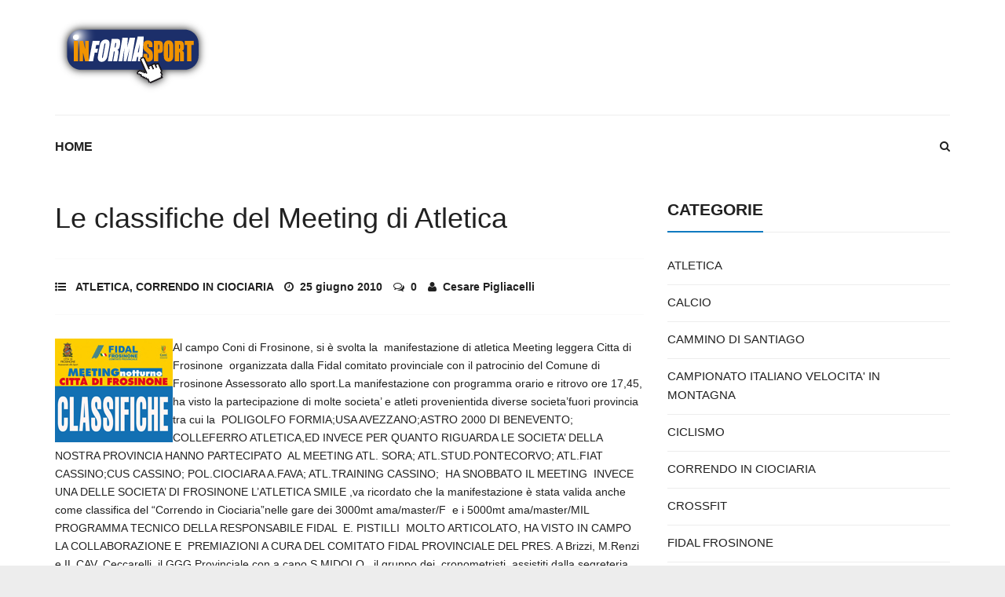

--- FILE ---
content_type: text/html; charset=UTF-8
request_url: https://informasport.it/2010/06/25/le-classifiche-del-meeting-di-atletica/
body_size: 5268
content:
<!DOCTYPE html>
<!--[if lt IE 7 ]><html class="ie ie6" lang="it-IT"> <![endif]-->
<!--[if IE 7 ]><html class="ie ie7" lang="it-IT"> <![endif]-->
<!--[if IE 8 ]><html class="ie ie8" lang="it-IT"> <![endif]-->
<!--[if (gte IE 9)|!(IE)]><!--><html lang="it-IT"> <!--<![endif]-->
<head>
	<meta charset="UTF-8">
	<meta name="viewport" content="width=device-width, initial-scale=1, maximum-scale=1">
	<title>Informasport &raquo; Le classifiche del Meeting di Atletica</title>
	<link rel="profile" href="http://gmpg.org/xfn/11">
	<link rel="pingback" href="https://informasport.it/xmlrpc.php">
	<!--[if lt IE 9]><script src="http://html5shim.googlecode.com/svn/trunk/html5.js"></script><![endif]-->
	<link rel="alternate" type="application/rss+xml" title="Informasport &raquo; Feed" href="https://informasport.it/feed/" />
<link rel="alternate" type="application/rss+xml" title="Informasport &raquo; Feed dei commenti" href="https://informasport.it/comments/feed/" />
<link rel="alternate" type="application/rss+xml" title="Informasport &raquo; Le classifiche del Meeting di Atletica Feed dei commenti" href="https://informasport.it/2010/06/25/le-classifiche-del-meeting-di-atletica/feed/" />
		<script type="text/javascript">
			window._wpemojiSettings = {"baseUrl":"https:\/\/s.w.org\/images\/core\/emoji\/72x72\/","ext":".png","source":{"concatemoji":"https:\/\/informasport.it\/wp-includes\/js\/wp-emoji-release.min.js?ver=4.4.33"}};
			!function(e,n,t){var a;function i(e){var t=n.createElement("canvas"),a=t.getContext&&t.getContext("2d"),i=String.fromCharCode;return!(!a||!a.fillText)&&(a.textBaseline="top",a.font="600 32px Arial","flag"===e?(a.fillText(i(55356,56806,55356,56826),0,0),3e3<t.toDataURL().length):"diversity"===e?(a.fillText(i(55356,57221),0,0),t=a.getImageData(16,16,1,1).data,a.fillText(i(55356,57221,55356,57343),0,0),(t=a.getImageData(16,16,1,1).data)[0],t[1],t[2],t[3],!0):("simple"===e?a.fillText(i(55357,56835),0,0):a.fillText(i(55356,57135),0,0),0!==a.getImageData(16,16,1,1).data[0]))}function o(e){var t=n.createElement("script");t.src=e,t.type="text/javascript",n.getElementsByTagName("head")[0].appendChild(t)}t.supports={simple:i("simple"),flag:i("flag"),unicode8:i("unicode8"),diversity:i("diversity")},t.DOMReady=!1,t.readyCallback=function(){t.DOMReady=!0},t.supports.simple&&t.supports.flag&&t.supports.unicode8&&t.supports.diversity||(a=function(){t.readyCallback()},n.addEventListener?(n.addEventListener("DOMContentLoaded",a,!1),e.addEventListener("load",a,!1)):(e.attachEvent("onload",a),n.attachEvent("onreadystatechange",function(){"complete"===n.readyState&&t.readyCallback()})),(a=t.source||{}).concatemoji?o(a.concatemoji):a.wpemoji&&a.twemoji&&(o(a.twemoji),o(a.wpemoji)))}(window,document,window._wpemojiSettings);
		</script>
		<style type="text/css">
img.wp-smiley,
img.emoji {
	display: inline !important;
	border: none !important;
	box-shadow: none !important;
	height: 1em !important;
	width: 1em !important;
	margin: 0 .07em !important;
	vertical-align: -0.1em !important;
	background: none !important;
	padding: 0 !important;
}
</style>
<link rel='stylesheet' id='bootstrap-css'  href='https://informasport.it/wp-content/themes/libertynews/css/bootstrap.min.css?ver=4.4.33' type='text/css' media='all' />
<link rel='stylesheet' id='animate-css'  href='https://informasport.it/wp-content/themes/libertynews/css/animate.css?ver=4.4.33' type='text/css' media='all' />
<link rel='stylesheet' id='owlcss-css'  href='https://informasport.it/wp-content/themes/libertynews/css/owl.carousel.css?ver=4.4.33' type='text/css' media='all' />
<link rel='stylesheet' id='magnific-popup-css'  href='https://informasport.it/wp-content/themes/libertynews/css/magnific-popup.css?ver=4.4.33' type='text/css' media='all' />
<link rel='stylesheet' id='font-awesome-css'  href='https://informasport.it/wp-content/themes/libertynews/css/font-awesome.min.css?ver=4.4.33' type='text/css' media='all' />
<link rel='stylesheet' id='main-style-css'  href='https://informasport.it/wp-content/themes/libertynews-child/style.css?ver=1.0' type='text/css' media='all' />
<link rel='stylesheet' id='color-css'  href='https://informasport.it/?css=1&#038;ver=4.4.33' type='text/css' media='all' />
<script type='text/javascript' src='https://informasport.it/wp-includes/js/jquery/jquery.js?ver=1.11.3'></script>
<script type='text/javascript' src='https://informasport.it/wp-includes/js/jquery/jquery-migrate.min.js?ver=1.2.1'></script>
<link rel='https://api.w.org/' href='https://informasport.it/wp-json/' />
<link rel="EditURI" type="application/rsd+xml" title="RSD" href="https://informasport.it/xmlrpc.php?rsd" />
<link rel="wlwmanifest" type="application/wlwmanifest+xml" href="https://informasport.it/wp-includes/wlwmanifest.xml" /> 
<link rel='prev' title='Domenica 13 giugno tutti a Monte S. Biagio' href='https://informasport.it/2010/06/11/domenica-13-giugno-tutti-a-monte-s-biagio/' />
<link rel='next' title='TAYEB vince la Corsa del Casale!' href='https://informasport.it/2010/06/29/tayeb-vince-la-corsa-del-casale/' />
<meta name="generator" content="WordPress 4.4.33" />
<link rel="canonical" href="https://informasport.it/2010/06/25/le-classifiche-del-meeting-di-atletica/" />
<link rel='shortlink' href='https://informasport.it/?p=819' />
<link rel="alternate" type="application/json+oembed" href="https://informasport.it/wp-json/oembed/1.0/embed?url=https%3A%2F%2Finformasport.it%2F2010%2F06%2F25%2Fle-classifiche-del-meeting-di-atletica%2F" />
<link rel="alternate" type="text/xml+oembed" href="https://informasport.it/wp-json/oembed/1.0/embed?url=https%3A%2F%2Finformasport.it%2F2010%2F06%2F25%2Fle-classifiche-del-meeting-di-atletica%2F&#038;format=xml" />
<script type="text/javascript">
var _gaq = _gaq || [];
_gaq.push(['_setAccount', 'UA-2334374-6']);
_gaq.push(['_trackPageview']);
(function() {
var ga = document.createElement('script'); ga.type = 'text/javascript'; ga.async = true;
ga.src = ('https:' == document.location.protocol ? 'https://ssl' : 'http://www') + '.google-analytics.com/ga.js';
var s = document.getElementsByTagName('script')[0]; s.parentNode.insertBefore(ga, s);
})();
</script>
</head>

<body class="single single-post postid-819 single-format-standard stretched" >

		
	
	<div id="wrapper">

	<!-- Header Banner -->
	
	
		
	<header class="header-row">	
	<div class="container">
				<div class="col-md-12 no-padding header-container">
				<div class="col-md-4 no-padding logo-wrapper">
					<p id="logo"><a href="https://informasport.it/" rel="home"><img src="http://informasport.it/wp-content/uploads/2015/07/logo.png" alt="Informasport"></a></p>				</div>
				
				<div class="col-md-8 floatright text-right header-link-menu">	
				
					<!-- dark/light toggle-->
										
															
			

				</div>
				</div>
	</div>
	</header>
	<div class="skin light">
	<div class="container">

			<form action="https://informasport.it/" class="search_box_2" id="search_box_2"  method="get" role="search">
					<input type="text" class="s" name="s" placeholder="Search...">
					<button type="submit" class="searchsubmit"><i class="fa fa-search"></i></button>
			</form>

			<nav id="mainnav">
				<a href="#search_box" id="header-main-search"><i class="fa fa-search"></i></a>
				<ul id="mainmenu" class=""><li id="menu-item-1296" class="menu-item menu-item-type-custom menu-item-object-custom menu-item-home menu-item-1296"><a href="http://informasport.it/">Home</a></li>
</ul>			</nav>
			<form action="https://informasport.it/" class="search_box search_box_1" id="search_box"  method="get" role="search">
					<input type="text" class="s" name="s" placeholder="Search...">
					<button type="submit" class="searchsubmit"><i class="fa fa-angle-right"></i></button>
			</form>

						
			<!-- Call For Action -->
						
			

	<main>
		
<div class="row"><div id="content" class="col-md-8">
	
		<article id="post-819" class="post-819 post type-post status-publish format-standard hentry category-atletica category-correndo-in-ciociaria" itemscope itemtype="http://schema.org/Article">

	<header class="entry-header">
		
				<h1 class="entry-title" itemprop="name">Le classifiche del Meeting di Atletica</h1>
				<div class="entry-meta border-meta">
							<span class="entry-category">
					<i class="fa fa-list-ul"></i><a href="https://informasport.it/category/atletica/" rel="category tag">ATLETICA</a>, <a href="https://informasport.it/category/correndo-in-ciociaria/" rel="category tag">CORRENDO IN CIOCIARIA</a>				</span>
			
							<span class="entry-date updated">
				<a href="https://informasport.it/2010/06/25/le-classifiche-del-meeting-di-atletica/">
					<i class="fa fa-clock-o"></i>
					<time datetime="2010-06-25 08:09:02" itemprop="datePublished">25 giugno 2010</time>
				</a>
			</span>						
			
			
						
			
			
			
			
			<span class="entry-comments">
				<a href="https://informasport.it/2010/06/25/le-classifiche-del-meeting-di-atletica/#respond">
					<i class="fa fa-comments-o"></i>
					0
				</a>
			</span>
							<span class="vcard">
				<a class="url fn" href="https://informasport.it/author/cesare/">
					<i class="fa fa-user"></i>
					<span itemprop="author">Cesare Pigliacelli</span>
				</a>
			</span>								</div>
	</header>

	<div class="entry-content" itemprop="articleBody">
		<p><img src="http://www.informasport.it/wp-content/uploads/2010/06/meetok-testa.jpg" alt="meetok-testa.jpg" width="150" height="132" align="left" />Al campo Coni di Frosinone, si è svolta la  manifestazione di atletica Meeting leggera Citta di Frosinone  organizzata dalla Fidal comitato provinciale con il patrocinio del Comune di Frosinone Assessorato allo sport.La manifestazione con programma orario e ritrovo ore 17,45, ha visto la partecipazione di molte societa’ e atleti provenienti<span id="more-819"></span>da diverse societa’fuori provincia tra cui la  POLIGOLFO FORMIA;USA AVEZZANO;ASTRO 2000 DI BENEVENTO; COLLEFERRO ATLETICA,ED INVECE PER QUANTO RIGUARDA LE SOCIETA’ DELLA NOSTRA PROVINCIA HANNO PARTECIPATO  AL MEETING ATL. SORA; ATL.STUD.PONTECORVO; ATL.FIAT CASSINO;CUS CASSINO; POL.CIOCIARA A.FAVA; ATL.TRAINING CASSINO;  HA SNOBBATO IL MEETING  INVECE UNA DELLE SOCIETA’ DI FROSINONE L’ATLETICA SMILE ,va ricordato che la manifestazione è stata valida anche come classifica del “Correndo in Ciociaria”nelle gare dei 3000mt ama/master/F  e i 5000mt ama/master/MIL PROGRAMMA TECNICO DELLA RESPONSABILE FIDAL  E. PISTILLI  MOLTO ARTICOLATO, HA VISTO IN CAMPO LA COLLABORAZIONE E  PREMIAZIONI A CURA DEL COMITATO FIDAL PROVINCIALE DEL PRES. A Brizzi, M.Renzi e IL CAV. Ceccarelli  il GGG Provinciale con a capo S.MIDOLO,  il gruppo dei  cronometristi, assistiti dalla segreteria con Cristini, che ha stilato le classifiche finali.IL COMITATO RINGRAZIA GLI SPONSOR DELLA FIDAL PER IL SOSTEGNO CHE DANNO AL COMITATO DURANTE TUTTE LE MANIFESTAZIONI<a href="http://www.informasport.it/wp-content/uploads/2010/06/class-coni-cp12-06-2010.xls" title="class-coni-cp12-06-2010.xls">class-coni-cp12-06-2010.xls</a></p>
	</div>
	
	

	<footer class="entry-footer">

	
				

				
				
		
		<nav class="next-prev clearfix">
			<div class="nav-previous"><div>Previous Post</div><a href="https://informasport.it/2010/06/11/domenica-13-giugno-tutti-a-monte-s-biagio/" rel="prev">Domenica 13 giugno tutti a Monte S. Biagio</a></div>			<div class="nav-next"><div>Next Post</div><a href="https://informasport.it/2010/06/29/tayeb-vince-la-corsa-del-casale/" rel="next">TAYEB vince la Corsa del Casale!</a></div>		</nav>

		

			</footer>

</article>

<div class="author-info">
	<h3>Author</h3>
	<div class="author-avatar">
		<img alt='' src='https://secure.gravatar.com/avatar/3ea4b91726da48617a83e4f64238fde9?s=50&#038;d=mm&#038;r=g' srcset='https://secure.gravatar.com/avatar/3ea4b91726da48617a83e4f64238fde9?s=100&amp;d=mm&amp;r=g 2x' class='avatar avatar-50 photo' height='50' width='50' />	</div>
	<div class="author-link">
		<h4>Cesare Pigliacelli</h4>
		<a href="https://informasport.it/author/cesare/" rel="author">
			View all posts by Cesare Pigliacelli			<span class="meta-nav">&rarr;</span>
		</a>
	</div>
	<div class="clear"></div>
	<div class="author-description">
			</div>
		</div>

<div class="related-posts">
	<h3>Related Posts</h3>
						<ul class="row block">
								<li class="col-xs-3 post">
					<div class="block-top">
						<a href="https://informasport.it/2019/04/23/domenica-5-maggio-corriamo-patrica/"><img src="https://informasport.it/wp-content/uploads/2019/04/CORRIAMO-PATRICA2019-220x170.jpg" alt="Domenica 5 maggio Corriamo Patrica" width="220" height="170"></a>					</div>
					<div class="block-content">
						<h4 class="block-heading">
							<a href="https://informasport.it/2019/04/23/domenica-5-maggio-corriamo-patrica/">Domenica 5 maggio Corriamo Patrica</a>
						</h4>
					</div>
				</li>
								<li class="col-xs-3 post">
					<div class="block-top">
						<a href="https://informasport.it/2018/03/24/domenica-29-aprile-torna-corriamo-patrica/"><img src="https://informasport.it/wp-content/uploads/2018/03/corriamo_patrica-bis-750x580-220x170.jpg" alt="Domenica 29 Aprile torna &#8220;Corriamo Patrica&#8221;" width="220" height="170"></a>					</div>
					<div class="block-content">
						<h4 class="block-heading">
							<a href="https://informasport.it/2018/03/24/domenica-29-aprile-torna-corriamo-patrica/">Domenica 29 Aprile torna &#8220;Corriamo Patrica&#8221;</a>
						</h4>
					</div>
				</li>
								<li class="col-xs-3 post">
					<div class="block-top">
						<a href="https://informasport.it/2017/04/13/corriamo-patrica-30-aprile-2017/"><img src="https://informasport.it/wp-content/uploads/2017/04/corriamo_patrica-bis-220x170.jpg" alt="CORRIAMO PATRICA 30 APRILE 2017" width="220" height="170"></a>					</div>
					<div class="block-content">
						<h4 class="block-heading">
							<a href="https://informasport.it/2017/04/13/corriamo-patrica-30-aprile-2017/">CORRIAMO PATRICA 30 APRILE 2017</a>
						</h4>
					</div>
				</li>
								<li class="col-xs-3 post">
					<div class="block-top">
						<a href="https://informasport.it/2016/04/19/corriamo-patrica-la-salita-che-piace/"><img src="https://informasport.it/wp-content/uploads/2016/04/marco_ludovici-220x170.jpg" alt="CORRIAMO PATRICA, la salita che piace!" width="220" height="170"></a>					</div>
					<div class="block-content">
						<h4 class="block-heading">
							<a href="https://informasport.it/2016/04/19/corriamo-patrica-la-salita-che-piace/">CORRIAMO PATRICA, la salita che piace!</a>
						</h4>
					</div>
				</li>
							</ul>
				</div>

		
	
</div><div id="sidebar" class="rs col-md-4">	<div id="categories-2" class="widget widget_categories"><h2 class="widgettitle"><span>Categorie</span></h2>		<ul>
	<li class="cat-item cat-item-2"><a href="https://informasport.it/category/atletica/" >ATLETICA</a>
</li>
	<li class="cat-item cat-item-9"><a href="https://informasport.it/category/calcio/" >CALCIO</a>
</li>
	<li class="cat-item cat-item-20"><a href="https://informasport.it/category/cammino-di-santiago/" >CAMMINO DI SANTIAGO</a>
</li>
	<li class="cat-item cat-item-7"><a href="https://informasport.it/category/corse-velocita-in-montagna/" >CAMPIONATO ITALIANO VELOCITA&#039; IN MONTAGNA</a>
</li>
	<li class="cat-item cat-item-4"><a href="https://informasport.it/category/ciclismo/" >CICLISMO</a>
</li>
	<li class="cat-item cat-item-6"><a href="https://informasport.it/category/correndo-in-ciociaria/" >CORRENDO IN CIOCIARIA</a>
</li>
	<li class="cat-item cat-item-18"><a href="https://informasport.it/category/crossfit/" >CROSSFIT</a>
</li>
	<li class="cat-item cat-item-5"><a href="https://informasport.it/category/fidal-frosinone/" >FIDAL FROSINONE</a>
</li>
	<li class="cat-item cat-item-14"><a href="https://informasport.it/category/kitesurf/" >KITESURF</a>
</li>
	<li class="cat-item cat-item-3"><a href="https://informasport.it/category/mezza-maratona/" >MEZZA MARATONA</a>
</li>
	<li class="cat-item cat-item-21"><a href="https://informasport.it/category/mountain-bike/" >MOUNTAIN BIKE</a>
</li>
	<li class="cat-item cat-item-17"><a href="https://informasport.it/category/mud-run/" >MUD RUN</a>
</li>
	<li class="cat-item cat-item-15"><a href="https://informasport.it/category/nuoto/" >NUOTO</a>
</li>
	<li class="cat-item cat-item-11"><a href="https://informasport.it/category/parapendio/" >PARAPENDIO</a>
</li>
	<li class="cat-item cat-item-16"><a href="https://informasport.it/category/podistica-orofantasy/" >PODISTICA OROFANTASY</a>
</li>
	<li class="cat-item cat-item-13"><a href="https://informasport.it/category/sport-e-salute/" >SPORT E SALUTE</a>
</li>
	<li class="cat-item cat-item-8"><a href="https://informasport.it/category/strafrosinone/" >STRAFROSINONE</a>
</li>
	<li class="cat-item cat-item-12"><a href="https://informasport.it/category/tennis/" >TENNIS</a>
</li>
	<li class="cat-item cat-item-10"><a href="https://informasport.it/category/trekking/" >TREKKING</a>
</li>
		</ul>
</div></div></div>
			</main>
		

		</div>
		</div><!--/.skin -->
		<div id="footer-area" class="dark">
									<!-- <a href="https://informasport.it/wp-admin/nav-menus.php">Please assign a menu from Appearance <i class="fa fa-angle-right"></i> Menus</a> -->
				
		
		
		
			
			<footer id="bottom">
				<div class="container">
					<div class="row">				
					
						<div class=" col-md-12 text-center footer">
						© Informasport						</div>
											</div>
				</div>
			</footer>
		</div>
</div>
<script type='text/javascript'>
/* <![CDATA[ */
var ajax_var = {"url":"https:\/\/informasport.it\/wp-admin\/admin-ajax.php","nonce":"65b673fe38"};
/* ]]> */
</script>
<script type='text/javascript' src='https://informasport.it/wp-content/themes/libertynews/js/post-like.min.js?ver=1.0'></script>
<script type='text/javascript' src='https://informasport.it/wp-includes/js/masonry.min.js?ver=3.1.2'></script>
<script type='text/javascript' src='https://informasport.it/wp-includes/js/jquery/jquery.masonry.min.js?ver=3.1.2'></script>
<script type='text/javascript' src='https://informasport.it/wp-content/themes/libertynews/js/jquery.easing.1.3.js?ver=4.4.33'></script>
<script type='text/javascript' src='https://informasport.it/wp-content/themes/libertynews/js/jquery.cookie.js?ver=4.4.33'></script>
<script type='text/javascript' src='https://informasport.it/wp-content/themes/libertynews/js/jquery.fitvids.js?ver=4.4.33'></script>
<script type='text/javascript' src='https://informasport.it/wp-content/themes/libertynews/js/jquery.magnific-popup.min.js?ver=4.4.33'></script>
<script type='text/javascript' src='https://informasport.it/wp-content/themes/libertynews/js/jquery.mobilemenu.js?ver=4.4.33'></script>
<script type='text/javascript' src='https://informasport.it/wp-content/themes/libertynews/js/owl.carousel.js?ver=4.4.33'></script>
<script type='text/javascript' src='https://informasport.it/wp-content/themes/libertynews/js/plugins.js?ver=4.4.33'></script>
<script type='text/javascript' src='https://informasport.it/wp-content/themes/libertynews/js/jquery.liMarquee.js?ver=4.4.33'></script>
<script type='text/javascript' src='https://informasport.it/wp-content/themes/libertynews/js/retina-1.1.0.min.js?ver=4.4.33'></script>
<script type='text/javascript'>
/* <![CDATA[ */
var winvader = {"ajaxurl":"https:\/\/informasport.it\/wp-admin\/admin-ajax.php","slider_animation":"fade","slider_slideshowSpeed":"7000","slider_animationSpeed":"600","slider_pauseOnHover":"1","navigate_text":"Navigate to...","rtl":""};
/* ]]> */
</script>
<script type='text/javascript' src='https://informasport.it/wp-content/themes/libertynews/js/scripts.js?ver=4.4.33'></script>
<script type='text/javascript' src='https://informasport.it/wp-includes/js/wp-embed.min.js?ver=4.4.33'></script>
<script type='text/javascript'>
/* <![CDATA[ */
var countVars = {"disqusShortname":"informasport"};
/* ]]> */
</script>
<script type='text/javascript' src='https://informasport.it/wp-content/plugins/disqus-comment-system/media/js/count.js?ver=4.4.33'></script>
</body>
</html>


--- FILE ---
content_type: text/css;charset=UTF-8
request_url: https://informasport.it/?css=1&ver=4.4.33
body_size: 860
content:
.sticky .block-side:after, .sticky .entry-image:after { border-color: transparent #107ac0 transparent transparent; }
.owl-theme .owl-nav [class*='owl-']:hover { color: #107ac0; }
.owl-theme .owl-dots .owl-dot.active span, .owl-theme .owl-dots .owl-dot:hover span { background: #107ac0; }
@media (min-width: 992px) {.dark .block-heading > a:hover, .dark .posts .entry-title a:hover {color: #107ac0; }}
@media (min-width: 992px) {.dark #content .block-meta a:hover {color: #107ac0; }}
@media (min-width: 992px) {.dark .block-more:hover {color: #107ac0; }}
@media (min-width: 992px) {.dark #mainmenu > li:hover > a {color: #107ac0; }}
@media (min-width: 992px) {.dark .owl-theme .owl-dots .active span  {background: #107ac0; }}
@media (min-width: 992px) {.dark .widget li > a:hover {color: #107ac0; }}
@media (min-width: 992px) {.dark .widget_pages ul li a:before {color: #107ac0; }}
@media (min-width: 992px) {.dark .widget_winvader_posts .block-meta a:hover {color: #107ac0; }}
@media (min-width: 992px) {.dark .widget_neatly-recent-posts .shortnews-block a h4:hover {color: #107ac0; }}
@media (min-width: 992px) {.dark .block-meta a:hover, .dark .entry-meta a:hover {color: #107ac0; }}
@media (min-width: 992px) {.dark .widget_neatly-recent-posts .shortnews-block .neatly-read-more:hover {color: #107ac0; }}
@media (min-width: 992px) {.dark .alert code { color: #107ac0; }}
a {color: #107ac0; }
.owl-theme .owl-dots .owl-dot.active span, .owl-theme .owl-dots .owl-dot:hover span { background: #107ac0; }
blockquote:after { background-color: #107ac0; }
blockquote:before { border-color: transparent #107ac0 transparent transparent; }
.cfa-wrapper a span {color: #107ac0; }
.toggle { background-color: #107ac0; }
.toggle.on {background: #107ac0; }
#mainmenu > li:hover > a {color: #107ac0; }
#mainmenu ul { background: #107ac0; }
.linkmenu > li:hover > a { color: #107ac0; }
.linkmenu ul { background: #107ac0; }
.linkmenu>li>.sub-menu:after { border-color: transparent transparent #107ac0 transparent; }
#bottom .footer a:hover {color: #107ac0; }
.featured .block-like { background: #107ac0; }
.featured .entry-category a { background-color: #107ac0; }
.next-prev a:hover { color: #107ac0; }
.tags a { background: #107ac0; }
.author-link a:hover {color: #107ac0; }
.block-more .fa {color: #107ac0; }
.block-more:hover {color: #107ac0; }
.entry-main .entry-category a { background-color: #107ac0; }
.block-heading > a:hover, .posts .entry-title a:hover {color: #107ac0; }
.single .entry-category:hover .fa {color: #107ac0; }
.block-meta a:hover, .entry-meta a:hover {color: #107ac0; }
#content .block-meta a:hover {color: #107ac0; }
.block-5 .block-top .block-meta a:hover {color: #107ac0 !important; }
#content .block-meta a:hover {color: #107ac0; }
.block-9 .post:hover .block-excerpt:after { background-color: #107ac0; }
.rating {color: #107ac0; }
.block-7 .block-top .block-meta a:hover {color: #107ac0 !important; }
.pagination span.current {background-color: #107ac0; }
.pagination a:hover { background-color: #107ac0; }
.widgettitle span { border-bottom: 2px solid #107ac0; }
.widget li > a:hover {color: #107ac0; }
.block-category a { background: #107ac0; }
.owl-shortnews-nav .owl-prev:hover, .owl-shortnews-nav .owl-next:hover { background-color: #107ac0; }
.widget_neatly-recent-posts .shortnews-block .neatly-read-more:hover {color: #107ac0; }
.widget_neatly-recent-posts .shortnews-block a:hover h4 {color: #107ac0; }
.liberty-tag-cloud [class*='tag-link-'] { background: #107ac0; }
.widget_winvader_liked_posts .title-wrapper .title:before { color: #107ac0; }
.block-top .entry-category a{ background-color: #107ac0; }
.liked-posts .block-content .count { color: #107ac0; }
ul#recentcomments li.recentcomments a:hover {color: #107ac0; }
.tp_recent_tweets  li:before { color: #107ac0; }
.widget_winvader_posts .block-meta a:hover {color: #107ac0; }
#wrapper .gallery a:after { background: #107ac0; }
.btn, input[type='reset'], input[type='submit'], #submit { background-color: #107ac0; }
.btn.readmore { background-color: #107ac0; }
.imgoverlay:before { background: #107ac0; }
.entry-meta a:hover {color: #107ac0; }
code { color: #107ac0; }
.alert-info {background-color: #107ac0; }
.btn-default {background: #107ac0; }
.badge { background-color: #107ac0; }
#loader, #loader::before, #loader:after { border-top-color: #107ac0; }
.mejs-controls .mejs-time-rail .mejs-time-current {background: #107ac0 !important; }
.mejs-controls a:focus > .mejs-offscreen { border-bottom: 2px solid #107ac0 !important; }
#magic-line { background: #107ac0; }
#footer-menu-container a:hover, #footer-menu-container .activate { color:#107ac0; }
#footer-menu-container .sub-menu { border-bottom:3px solid #107ac0; }
#footer-menu-container .sub-menu a:hover { color: #107ac0; }
.dark .tp_recent_tweets a:hover { color: #107ac0; }
#footer-widget .winvadertheme-instagram-feed .owl-theme .owl-dots .active span { background: #107ac0; }
#footer-widget .widget li > a:hover { color: #107ac0; }
#footer-widget .widget_pages ul li a:before { color: #107ac0; }
#footer-widget .widget_winvader_posts .block-meta a:hover { color: #107ac0; }
#footer-widget .widget_neatly-recent-posts .shortnews-block a h4:hover { color: #107ac0; }
#footer-widget .block-meta a:hover, #footer-widget .entry-meta a:hover { color: #107ac0; }
#footer-widget .widget_neatly-recent-posts .shortnews-block .neatly-read-more:hover { color: #107ac0; }
.cfa-wrapper { background-image: url();}
.cfa-wrapper { background-color: #212121 !important;}
.cfa-wrapper a { color: #ffffff !important; }
.cfa-wrapper a span { color: #fa4d01 !important; }

--- FILE ---
content_type: text/css
request_url: https://informasport.it/wp-content/themes/libertynews/style.css
body_size: 21959
content:
/*
Theme Name: LibertyNews
Theme URI: http://wp.wwwebinvader.com/Liberty/
Description: LibertyNews is blog/magazine theme with beautiful design and great functionality. Easily changed using the Theme Options & WordPress Customizer. 
Version: 1.1
Author: Web Invader
Author URI: http://themeforest.net/user/wwwebinvader
License: 
License URI: http://themeforest.net/licenses

Text Domain: libertynews
*/

@import url("http://fonts.googleapis.com/css?family=Open+Sans:300,400,600,700,300italic,400italic,600italic,700italic&subset=latin,cyrillic");
@import url("http://fonts.googleapis.com/css?family=PT+Serif:400,700,400italic,700italic");

@font-face {
  font-family: 'Glyphicons Halflings';
  src: url('fonts/glyphicons-halflings-regular.eot');
  src: url('fonts/glyphicons-halflings-regular.eot?#iefix') format('embedded-opentype'), url('fonts/glyphicons-halflings-regular.woff') format('woff'), url('fonts/glyphicons-halflings-regular.ttf') format('truetype'), url('fonts/glyphicons-halflings-regular.svg#glyphicons_halflingsregular') format('svg');
}

/* 

	    Liberty Main Stylesheet

	- - - - - Content - - - - - - -
		
	01 - Black Skin CSS
	02 - Reset & Basics
	03 - Clearing
	04 - Call For Action
	05 - Header Banner
	06 - Header Line
	07 - Switch/Toogle
	08 - Menu
	09 - Layout
	10 - Post Like System
	11 - Search
	12 - Featured
	13 - Breadcrumb
	14 - Single Post
	15 - Reviews
	16 - Content Blocks
	17 - Page
	18 - Pagination
	19 - Widgets
	20 - Comments
	21 - Comment Form
	22 - Contact
	23 - Gallery
	24 - Buttons
	25 - Typography
	26 - Post/Page Share Buttons CSS
	27 - Popup
	28 - The Loader
	29 - Post Formats
	30 - Footer
	31 - Media Queries
	32 - Your Own CSS
	
	- - - - - - - - - - - - - -
	
*/

/* 01 - Black Skin CSS
----------------------------------------------- */

@media (min-width: 992px) {

	.skin.dark {
		background: #212121 !important;
		position: relative;
		display: inline-block;
		width: 100%;
	}

	.skin.dark #mainmenu>li>.sub-menu:after {
		border-color: transparent #212121 transparent transparent;	
	}

	.light { 
		color: #212121;
	}

	.dark { 
		color: #fff;
	}
	
	.dark a {
		color: #fa4d01;
	}
		
	.dark a:hover,
	.dark a:focus,
	.dark a:active	{
		color: #fff;
	}
	
	.dark .btn  {
		color: #fff;
	}
	
	.dark a.jm-post-like:hover, 
	.dark a.jm-post-like:active, 
	.dark a.jm-post-like:focus, 
	.dark a.liked:hover, 
	.dark a.liked:active, 
	.dark a.liked:focus {
		color: #fff;
	}

	.dark #mainmenu > li > a {
		color: #fff;
	}

	.dark .block-heading > a, 
	.dark .posts .entry-title a {
	  color: #fff;
	}

	.dark .block-heading > a:hover, 
	.dark .posts .entry-title a:hover {
	  color: #fa4d01;
	}

	.dark #content .block-meta a {
	  color: #fff;
	}

	.dark #content .block-meta a:hover {
	  color: #fa4d01;
	}

	.dark .block-more {
	 color: #fff;
	}

	.dark .block-more:hover {
	 color: #fa4d01;
	}

	.dark #mainmenu > li:hover > a {
		color: #fa4d01;
	}
	
	.dark ul.social-share li a {
		color: #fff;
	}
	
	.dark ul.social-share {
		border-color: rgba(255,255,255,0.08);
	}
	
	.dark #header-main-search {
	  color: #fff;
	}

	.dark .search_box .searchsubmit {
		color: #fff;
	}

	.dark .widget_winvader_liked_posts .title-wrapper .title {
		background: #212121;
	}

	.dark .owl-theme .owl-dots .owl-dot span  {
		background: #fff;
	}

	.dark .owl-theme .owl-dots .active span  {
		background: #fa4d01;
	}

	.dark .block-title {
	  border-color: rgba(255,255,255,0.08);
	}


	.dark .block .post {
	  border-color: rgba(255,255,255,0.08);
	}

	.dark .page-content, 
	.dark .page-content {
	  color: #fff;
	}

	/* dark widgets */

	.dark .widget li > a {
		color: #fff;
	}
	.dark .widget li > a:hover {
		color: #fa4d01;
	}

	.dark .widget_pages ul li a:before {
		color: #fa4d01;
	}

	.dark a.twitter_time:hover {
		color: #fff !important;
	}

	.dark .widget_categories li, 
	.dark .widget_nav_menu li, 
	.dark .widget_pages li {
		  border-color: rgba(255,255,255,0.08);
	}

	.dark ul#recentcomments li.recentcomments {
	  border-color:  rgba(255,255,255,0.12);
	}

	.dark th, 
	.dark td {
		border-color: rgba(255,255,255,0.08);
	}

	.dark .widget_tag_cloud a:hover {
		color: #fff;
	}

	.dark .widget_calendar th {
	  background-color: rgba(33,33,33,0.08);
	}

	.dark ul#recentcomments li.recentcomments a {
		color: #fff;
	}

	.dark .block-heading > a, 
	.dark .posts .entry-title a {
	  color: #fff;
	}

	.dark .liked-posts {
	  border-color: rgba(255,255,255,0.08);
	}

	.dark .widget_winvader_liked_posts .title-wrapper .title {
	  background: #212121;
	}

	.dark .widget_winvader_liked_posts {
	  border-color: rgba(255,255,255,0.08);
	}

	.dark .widget_winvader_liked_posts .liked-posts:last-child {
		margin-bottom: 0px;
		border: 0px;
	}


	.dark input[type="text"],
	.dark input[type="password"],
	.dark input[type="email"],
	.dark textarea,
	.dark select {
		border-color: rgba(255,255,255,0.08);
		color: #fff;
		background: none;
	}

	.dark input[type="text"]:focus,
	.dark input[type="password"]:focus,
	.dark input[type="email"]:focus,
	.dark textarea:focus {
		background-color: rgba(255,255,255,0.04);
	}

	.dark .tagcloud a {
		color: rgba(255,255,255,0.5);
	}

	.dark .widget_winvader_posts .block-meta a {
		color: #8f8f8f;
	}

	.dark .widget_winvader_posts .block-meta a:hover {
		color: #fa4d01;
	}

	.dark .widget_winvader_posts .post1,
	.dark .widget_winvader_posts .post2	{
	  border-color: rgba(255,255,255,0.2);
	}

	.dark .searchsubmit {
	  color: #fff;
	}

	.dark .widget_neatly-recent-posts {
	  background-color: rgba(255,255,255,0.03);
	}

	.dark .widget_neatly-recent-posts .shortnews-block a h4 {
		color: #fff;
	  -webkit-transition: all 0.3s;
	  -moz-transition: all 0.3s;
	  -ms-transition: all 0.3s;
	  -o-transition: all 0.3s;
	  transition: all 0.3s;
	}

	.dark .widget_neatly-recent-posts .shortnews-block a h4:hover {
		color: #fa4d01;
		opacity: 1;
	}


	.dark .widget_neatly-recent-posts .shortnews-block .neatly-read-more {
		color: #fff;
	}

	.dark .widget_neatly-recent-posts .shortnews-block {
	  border-color: rgba(255,255,255,0.20);
	}

	.dark .owl-shortnews-nav .owl-prev, 
	.dark .owl-shortnews-nav .owl-next {
		  border-color: rgba(255,255,255, 0.08);
		  border-width: 1px;
	}

	.dark .block-meta a, 
	.dark .entry-meta a {
	  color: #fff;
	}

	.dark .block-meta a:hover, 
	.dark .entry-meta a:hover {
	  color: #fa4d01;
	}

	.dark .widget_neatly-recent-posts .shortnews-block .neatly-read-more:hover {
		color: #fa4d01;
		opacity: 1;
	}

	.dark .widgettitle {
	  border-color: rgba(255,255,255,0.08);
	}

	.dark .entry-content {
		color: #a9a9a9;
	}


	/* inner pages */

	.dark .breadcrumb {
	  background-color: rgba(255,255,255,0.03);
	  color: rgba(255,255,255,0.5);
	}
	
	.dark .breadcrumb a:hover { 
		color: #fff;
	}

	.dark .review {
		border-color: rgba(255,255,255,0.08);
		background-color: rgba(255,255,255,0.02);
	}

	.dark .review .overall {
		border-color: rgba(255,255,255,0.08);
		background-color: rgba(255,255,255,0.02);
	}

	.dark .author-info h3, 
	.dark .related-posts h3 {
	 border-color: rgba(255,255,255,0.08);
	}
	
	
	.dark .search_box{
	 background-color: rgba(255,255,255,0.03);
	}

	
	.dark .posts article .entry-main,
	.dark .blog-small article	{
	  border-color: rgba(255,255,255,0.08);
	}

	.dark .widget_winvader_ads300 .banner-block-big {
		border-color: rgba(255,255,255,0.08);
	}
	
	.dark .category-feed,
	.dark h1.page-title,
	.dark h1.entry-title, 
	.dark .page h1.entry-title,
	.dark .border-meta,
	.dark hr,
	.dark .commentlist li.comment,
	.dark .bypostauthor > article,
	.dark .commentlist	{
		border-color: rgba(255,255,255,0.08) !important;
	}
	
	.dark .bypostauthor > article {
		background-color: rgba(255,255,255,0.03);
	}	
	
	
	.dark blockquote,
	.dark blockquote p {
		border-color: rgba(255,255,255,0.08);
		color: #fff;
	}
	
	.dark h1, 
	.dark h2, 
	.dark h3, 
	.dark h4, 
	.dark h5, 
	.dark h6,
	.dark .author-description h2,
	.dark .author-link h4, 
	.dark .author-link h4 a {
		color: #fff;
	}
	
	.dark .block-9 .block-excerpt {
		border-color:  rgba(255,255,255,0.08);
	}
	
	.dark span.dropcap {
		background: rgba(255,255,255,0.03) !important;
	}
	
	.dark code {
		color: #fff;
		background: rgba(255,255,255,0.08);
	}
	
	.dark .alert code {
	  padding: 3px 8px;
	  margin: 0px 4px;
	  font-size: 90%;
	  color: #fa4d01;
	  background-color: #f8f8f8;
	  border-radius: 0px;
	}
	
	.dark .author-description {
		color: #fff;
		border-color: rgba(255,255,255,0.08);
	}
	
	.dark .next-prev a,
	.dark .next-prev a,
	.dark .nav-previous:after,
	.dark .nav-next:after	{
		color: #fff;
	}
	
	.dark .next-prev {
		border-color:  rgba(255,255,255,0.08);
	}
	
	.dark #comments-title {
		color: #fff;
	}
	
	/* table */
	
	.dark .table > thead > tr > th, 
	.dark .table > tbody > tr > th, 
	.dark .table > tfoot > tr > th, 
	.dark .table > thead > tr > td, 
	.dark .table > tbody > tr > td, 
	.dark .table > tfoot > tr > td {
		border-color: #323232;
	}

	.dark .table > tbody > tr:hover > td {
	  background-color: #323232;
	  border-color: #323232;
	}

	.table-responsive {
		border-color: #3b3b3b;
	}
	
	.dark .table thead {
		background-color: #3b3b3b;
	}
		
	.dark .table,
	.dark .table > thead > tr > th,
	.dark .table > tbody > tr > th,
	.dark .table > tfoot > tr > th,
	.dark .table > thead > tr > td,
	.dark .table > tbody > tr > td,
	.dark .table > tfoot > tr > td {
	  border-color: #3b3b3b;
	}
	
	
	.dark .tooltip-inner {
		  color: #212121;
		  background-color: #fff;
	}


	.dark .tooltip.top .tooltip-arrow {
	  border-top-color: #fff;
	}
	.dark .tooltip.top-left .tooltip-arrow {
	  border-top-color: #fff;
	}
	.dark .tooltip.top-right .tooltip-arrow {
	  border-top-color: #fff;
	}
	.dark .tooltip.right .tooltip-arrow {
	  border-right-color: #fff;
	}
	.dark .tooltip.left .tooltip-arrow {
	  border-left-color: #fff;
	}
	.dark .tooltip.bottom .tooltip-arrow {
	  border-bottom-color: #fff;
	}
	.dark .tooltip.bottom-left .tooltip-arrow {
	  border-bottom-color: #fff;
	}
	.dark .tooltip.bottom-right .tooltip-arrow {
	  border-bottom-color: #fff;
	}
	
	/* panels */
	
	.dark .panel {
		background-color: #212121;
		border-color: #323232;
	}
	
	.dark .panel-footer {
		background-color: #2b2b2b;
	}
	
	.dark .panel-default>.panel-heading {
		color: #fff;
		background-color: #212121;
		border-color: #323232;
	}
		
	.dark .panel-group .panel-heading+.panel-collapse>.panel-body, 
	.dark .panel-group .panel-heading+.panel-collapse>.list-group {
	  border-color: #323232;
	}	
	

	.dark .nav-tabs>li.active>a, 
	.dark .nav-tabs>li.active>a:hover, 
	.dark .nav-tabs>li.active>a:focus {
	  color: #fff;
	  background-color: #212121;
	  border-color: #323232;
	  border-bottom-color: transparent;
	}
	
	.dark .nav-tabs {
	  border-color:  #323232;
	}
	
	.dark .nav-tabs>li a:hover {
	  color: #fff;
	  background-color: #323232;
	  border-color: #323232;
	  border-bottom-color: transparent;	
	}
	
	.dark .widget_winvader_social .coh i.fa {
	  color: #fff;
	}
	
	.dark .widget_winvader_social .coh .social-box {
	   background-color: rgba(255,255,255,0.03);
	}
		
	
} /* dark skin end */


/* 02 - Reset & Basics
----------------------------------------------- */

body {
	background: rgba(33,33,33,0.08);
	font-family: 'Open Sans', sans-serif;
	font-size: 14px;
	line-height: 1.7;
	overflow-x: hidden;
    -webkit-font-smoothing: subpixel-antialiased;
    -moz-osx-font-smoothing: grayscale;
}

a {
	color: #fa4d01;
	text-decoration: none;
	outline: 0;
	transition: all 0.1s linear 0s;
	outline: none;
}
a:hover {
	color: #212121;
	text-decoration: none;
	outline: none;
}
a:focus {
	color: #212121;
	text-decoration: none;
	outline: none;
}
a > img {
	vertical-align: bottom;
}
img {
	max-width: 100%;
	height: auto;
}
input, 
select, 
textarea {
	outline: none;
}
p {
	margin: 0 0 20px;
}
p:last-child {
	margin-bottom: 0;
}
h1, h2, h3, h4, h5, h6 {
	font-family: 'Open Sans', sans-serif;
	line-height: 1.5;
	margin: 0 0 20px;
}
code {
	white-space: normal;
}
table {
	width: 100%;
	margin-bottom: 20px;
}
tr.alternate {
	background-color: #fafafa;
}
th {
	text-align: left;
	font-weight: bold;
}
th, td {
	border-bottom: 1px solid rgba(33,33,33,0.08);
	padding: 5px 0;
}

blockquote,
blockquote p { 
	font-family: 'PT Serif', serif;
	font-style: italic;
	font-size: 16px;
	line-height: 1.6;
	color: #212121;
}

blockquote {
	border-left: 0px;
	padding-left: 84px;
	padding-top: 26px;
	padding-bottom: 26px;
	margin-top: 30px;
	margin-bottom: 30px;
	position: relative;
	display: block;
	border-top: 1px dotted rgba(33,33,33,0.12);
	border-bottom: 1px dotted rgba(33,33,33,0.12);
	min-height: 135px;
}

blockquote:after {
	content: "\f097";
  font: normal normal normal 14px/1 FontAwesome;
  font-size: inherit;
  text-rendering: auto;
  -webkit-font-smoothing: antialiased;
  -moz-osx-font-smoothing: grayscale;
  transform: translate(0, 0);
  position: absolute;
  left: 0px;
  top: 30px;
  text-align: center;
  width: 56px;
  height: 70px;
  line-height: 70px;
  font-size: 24px;
  color: #fff;
  background-color: #fa4d01;
}


blockquote:before {
	position: absolute;
	width: 0;
	height: 0;
	border-style: solid;
	border-width: 0 56px 56px 0;
	border-color: transparent #fa4d01 transparent transparent;
	left: 0px;
	top: 52px;
	-webkit-transition: 0.3s;
	-moz-transition: 0.3s;
	-o-transition: 0.3s;
	transition: 0.3s;
}

blockquote:hover:before {
	top: 60px;
}

blockquote cite {
	display: block;
	margin-top: 10px;
	font-weight: normal;
	font-size: 11px;
	color: #212121;
}

label, legend {
	font-size: 13px;
	font-weight: bold;
}
input[type="text"],
input[type="password"],
input[type="email"],
textarea,
select {
	font: 13px/22px 'PT Serif', serif, Arial, sans-serif;
	font-style: italic;
	border: 1px solid rgba(33,33,33,0.08);
	padding: 10px 16px;
	font-size: 14px;
	color: #8f8f8f;
	max-width: 100%;
	width: 100%;
}

input[type="text"]:focus,
input[type="password"]:focus,
input[type="email"]:focus,
textarea:focus {
	background-color: rgba(33,33,33,0.01);
	box-shadow: none;
	outline: none;
	font: 13px/22px 'Open Sans', Arial, sans-serif;
	font-style: normal;
}
fieldset {
	border: 1px solid rgba(33,33,33,0.08);
	padding: 20px;
}
ul, ol {
	margin: 0 0 20px;
}
li {
	line-height: 24px;
}
dt {
	margin-bottom: 6px;
}

.no-padding {
	padding: 0 !important;
}

.text-right {
	text-align: right !important;
}

.text-left {
	text-align: left !important;
}

.text-center {
	text-align: center !important;
}

.floatleft {
	float: left;
}

.floatright {
	float: right;
}

.alignleft {
	display: inline;
	float: left;
	margin: 0 20px 20px 0;
}
.alignright {
	display: inline;
	float: right;
	margin: 0 0 20px 20px;
}
.aligncenter {
	clear: both;
	display: block;
	margin: 0 auto 20px;
}
.wp-caption {
	margin-bottom: 25px;
	text-align: center;
	padding: 10px;
	border: 1px solid rgba(33,33,33,0.08);
	background: #fcfcfc;
	max-width: 100%;
}
.wp-caption-text {
	font-size: 11px;
	color: #888;
	margin: 10px 0;
}

.sticky .block-side,
.sticky .entry-image {
	position: relative;
}

.sticky .block-side:before,
.sticky .entry-image:before {
	position: absolute;
	right: 0px;
	top: 0px;
	z-index: 2;
	text-align: center;
	content: '\f006';
	line-height: 30px;
	width: 30px;
	height: 30px;
	color: #fff;
	font-size: 18px;
  display: inline-block;
  font-family: FontAwesome;
  text-rendering: auto;
  -webkit-font-smoothing: antialiased;
  -moz-osx-font-smoothing: grayscale;
  transform: translate(0, 0);
}

.sticky .block-side:after,
.sticky .entry-image:after {
    	position: absolute;
	right: 0px;
	top: 0px;
	content: '';
	z-index: 0;
width: 0;
height: 0;
border-style: solid;
border-width: 0 50px 50px 0;
border-color: transparent #fa4d01 transparent transparent;
}

::-webkit-input-placeholder {
	color: #999;
}
:-moz-placeholder {
	color: #999;
}
::-moz-placeholder {
	color: #999;
}
:-ms-input-placeholder {
	color: #999;
}


/* 03 - Clearing
----------------------------------------------- */

.container:before,
.container:after,
.row:before,
.row:after,
.clearfix:before,
.clearfix:after {
	content: " ";
	display: table;
}
.container:after,
.row:after,
.clearfix:after {
	clear: both;
}
.clear {
	clear: both;
	display: table;
}


/* 04 - Call For Action
----------------------------------------------- */


.cfa-wrapper {
	width: 100%;
	height: 100%;
	margin-bottom: 25px;
	position: relative;
	display: inline-block;
	color: #ffffff;
	padding: 0px;
	background-color: #212121;
	background-size: cover;
	background-repeat: no-repeat;
	background-position: center center;
}
.cfa-wrapper a {
	font-size: 24px;
	font-weight: bold;
	text-transform: uppercase;
	color: #ffffff;
	display: inline-block;
	text-align: center;
	padding: 33px 35px;
	width: 100%;	
	height: 100%;
}
.cfa-wrapper a h3 {
	font-size: 36px;
	font-weight: bold;
	margin-bottom: 0px;
	margin-top: 0px;
}

.cfa-wrapper a span { 
	color: #fa4d01; 
}

/* 05 - Header Banner
----------------------------------------------- */

.header-banner-wrapper{
	background: #212121;
	-webkit-box-shadow: inset 0px -1px 0px 0px rgba(255, 255, 255, 0.08);
	-moz-box-shadow:    inset 0px -1px 0px 0px rgba(255, 255, 255, 0.08);
	box-shadow:         inset 0px -1px 0px 0px rgba(255, 255, 255, 0.08);
	padding-top: 35px;
	padding-bottom: 35px;
	text-align: center;
}

.header-banner {
	width: 970px;
	height: 90px;
	
}


/* 06 - Header Line
----------------------------------------------- */

.header-line {
	background: #212121;
}


.breaking-news .news-ticker-line {
	overflow: hidden;
	display: block;
}

.breaking-news .title {
	float: left;
	line-height: 46px;
	text-transform: uppercase;
	font-weight: bold;
	color: #fff;
	padding-right: 20px;
}

.breaking-news .news-ticker a {
	margin-left: 20px;
	position: relative;
	color: #fff;
	opacity: 0.5;
	-webkit-transition: all 0.4s;
	-moz-transition: all 0.4s;
	-ms-transition: all 0.4s;
	-o-transition: all 0.4s;
	transition: all 0.4s;
	/*
	border-right: 1px dotted #fff;
	padding-right: 20px;
	*/
}

.breaking-news .news-ticker a:after {
	content: '/';
	margin-left: 20px;

}

.breaking-news .news-ticker a:hover {
	opacity: 1;
}

.breaking-news .news-ticker {
	height: 46px !important;
	font-family: 'PT Serif', serif;
	font-style: italic;
}

.breaking-news .news-ticker.str_wrap {
	background: none;
	-webkit-transition: all 0.4s;
	-moz-transition: all 0.4s;
	-ms-transition: all 0.4s;
	-o-transition: all 0.4s;
	transition: all 0.4s;
}


.breaking-news .news-ticker.str_wrap.str_active {
	background: rgba(33,33,33,0.06);
}


/* defaults */

.str1 {
	 width:100%;
	 display:inline-block;
	 //display:inline;
	 //zoom:1;
	 vertical-align:top;
}
.str_wrap p {
	padding:10px 0;
	margin:0;
}

/* Plugin CSS */

.str_wrap {
	overflow:hidden;
	//zoom:1;
	width:100%;
	position:relative;
	-moz-user-select: none;
	-khtml-user-select: none;
	user-select: none;  
	background:#f6f6f6;
	white-space:nowrap;
}

.str_wrap.str_active {
	background:#f1f1f1;
}
.str_move { 
	white-space:nowrap;
	position:absolute; 
	top:0; 
	left:0;
	cursor:move;
}
.str_move_clone {
	display:inline-block;
	//display:inline;
	//zoom:1;
	vertical-align:top;
	position:absolute; 
	left:100%;
	top:0;
}
.str_vertical .str_move_clone {
	left:0;
	top:100%;
}
.str_down .str_move_clone {
	left:0;
	bottom:100%;
}
.str_vertical .str_move,
.str_down .str_move {
	white-space:normal;
	width:100%;
}
.str_static .str_move,
.no_drag .str_move,
.noStop .str_move{
	cursor:inherit;
}


/* Header & Footer Social Icons */

.social-icons-main {
	margin: 0px;
	padding: 0px;
}

.social-icons-main li:last-child a {
	padding-right: 0px;
}

.social-icons-main li {
	float: left;
	list-style: none;
}

.social-icons-main li a {
	display: block;
	text-align: center;
	padding-left: 12px;
	padding-right: 12px;
	height: 46px;
	line-height: 46px;
	color: #fff;
	opacity: 0.5;
}

.social-icons-main li a:hover {
	opacity: 1;
}


/* 07 - Switch/Toogle
----------------------------------------------- */

.toggle-wrapper {
	position: relative;
	margin-left: 12px;
	color: #212121;
}

.toggle-wrapper .toggle-light {
	float: right;
	margin-left: 14px;
	opacity: 0.5;
	-webkit-transition: all 0.4s;
	-moz-transition: all 0.4s;
	-ms-transition: all 0.4s;
	-o-transition: all 0.4s;
	transition: all 0.4s;
}

.toggle-wrapper .toggle-dark {
	float: left;
	margin-right: 14px;
	opacity: 0.5;
	-webkit-transition: all 0.4s;
	-moz-transition: all 0.4s;
	-ms-transition: all 0.4s;
	-o-transition: all 0.4s;
	transition: all 0.4s;
}

.toggle-wrapper .toggle-on {
	opacity: 1;
}

.toggle {
  font-style: normal;
  background-color: #fa4d01;
  border-radius: 60px;
  cursor: pointer;
  width: 52px;
  height: 26px;
  display: inline-block;
  overflow: hidden;
  position: relative;
  transition: all .25s linear;
}
.toggle .slide {
  background: #fff;
  border-radius: 50%;
  font-size: 14px;
  line-height: 22px;
  text-align: center;
  text-decoration: none;
  height: 22px;
  width: 22px;
  position: absolute;
  top: 2px;
  left: 28px;
  transition: all 0.3s cubic-bezier(0.43, 0.98, 0.86, 1);
}

.toggle .slide:before, 
.toggle .slide:after {
  color: #fff;
  content: "\f185";
  font-family: fontAwesome;
  font-size: 14px;
  font-weight: normal;
  -webkit-font-smoothing: antialiased;
  position: absolute;
}
.toggle .slide:before {
  right: -20px;
  color: #fff;
}
.toggle .slide:after {
  content: "\f186";
  left: -18px;
  color: #fff;
}
.toggle.on {
  background: #fa4d01;
}
.toggle.on .slide {
  left: 2px;
  color: #fff;
}

.header-row {
	background: #fff;
}

.header-container {
	border-bottom: 1px solid rgba(33,33,33,0.08);
}


/* 08 - Menu
----------------------------------------------- */

/* main menu */

#mainnav {
	text-align: left;
}
#mainmenu {
	margin: 0;
	padding: 0;
	padding-right: 60px;
}
#mainmenu, #mainmenu ul {
	list-style: none;
}
#mainmenu ul {
	text-align: left;
}
#mainmenu li {
	position: relative;
	margin: 0;
}
#mainmenu > li {
	float: left;
}
#mainmenu li a {
	display: block;
	padding: 28px 20px 32px 20px;
}
#mainmenu > li > a {
	color: #212121;
	text-transform: uppercase;
	font-weight: bold;
	font-size: 16px;
	
}
#mainmenu > li:first-child > a {
	padding-left: 0px;
}

#mainmenu > li:hover > a {
	color: #fa4d01;
}

#mainmenu ul a {
	padding: 5px 25px 5px 20px;
	color: #fff;
}
#mainmenu ul {
	margin: 0;
	display: none;
	position: absolute;
	font-size: 15px;
	top: 71px;
	z-index: 999;
	width: 230px;
	padding: 0px;
	background: #fa4d01;
}

#mainmenu ul li {
	line-height: 24px;
	padding: 8px 0px;
	transition: all 0.1s linear 0s;
}


#mainmenu ul ul {
	top: 0;
	left: 230px;
	padding: 0;
}

#mainmenu ul>li:hover {
	color: #fff;
	background-color: rgba(33,33,33,0.06);
}

#mainmenu>li>.sub-menu:after {
	content: '';
	position: absolute;
	right: 0px;
	top: 0px;
	width: 0;
	height: 0;
	border-style: solid;
	border-width: 0px 15px 12px 0;
	border-color: transparent #fff transparent transparent;	
}

#mainmenu i.mainmenu-fa-icon {
	margin-left: 12px;
}
#mainmenu ul i.mainmenu-fa-icon {
	position: absolute;
	right: 20px;
	top: 17px;
}
.mainmenu {
	display: none;
	padding: 12px 5px 12px 12px;
	font-size: 16px;
	background: #fff;
}

/* header links menu */

.header-link-menu {
	position: relative;
	padding: 58px 0px 45px 0px;
	font-size: 14px;
	font-family: 'PT Serif', serif;
	font-style: italic;
}


.linkmenu {
	margin: 0;
	padding: 0;
}
.linkmenu, .linkmenu ul {
	list-style: none;
}
.linkmenu ul {
	text-align: left;
}
.linkmenu li {
	position: relative;
	margin: 0;
}
.linkmenu > li {
	float: left;
}
.linkmenu li a {
	display: block;
	padding: 28px 20px 32px 20px;
}

.linkmenu  > li > a {
	color: rgba(33,33,33,0.5);
	opacity: 1;
	padding: 0px 12px 20px 12px;
}


.linkmenu > li:hover > a {
	color: #fa4d01;
	opacity: 1;
}
.linkmenu ul a {
	padding: 5px 25px 5px 20px;
	color: #fff;
	width: 100%;
}
.linkmenu ul {
	margin: 0;
	display: none;
	position: absolute;
	font-size: 15px;
	top: 42px;
	left: 50%;
	margin-left: -100px;
	z-index: 999;
	width: 200px;
	padding: 0px;
	background: #fa4d01;
}

.linkmenu ul li {
	line-height: 24px;
	padding: 8px 0px;
	width: 100%;
	transition: all 0.1s linear 0s;
}

.linkmenu ul ul {
	top: 0;
	left: 200px;
	padding: 0;
	margin-left: 0px;
}
.linkmenu ul>li:hover {
	color: #fff;
	background-color: rgba(33,33,33,0.06);
}

.linkmenu>li>.sub-menu:after {
	content: '';
	position: absolute;
	left: 50%;
	top: -10px;
	margin-left: -10px;
	width: 0;
	height: 0;
	border-style: solid;
	border-width: 0 10px 10px 10px;
	border-color: transparent transparent #fa4d01 transparent;	
}

.linkmenu i.linkmenu-fa-icon {
	margin-left: 12px;
	color: #212121;
	border-radius: 50%;
	width: 24px;
	height: 24px;
	line-height: 21px;
	text-align: center;
	border: 2px solid rgba(33,33,33,0.08);
}
.linkmenu ul i.linkmenu-fa-icon {
	margin-left: auto;
	color: #fff;
	border-radius: none;
	width: auto;
	height: auto;
	line-height: auto;
	text-align: auto;
	border: none;

	position: absolute;
	right: 20px;
	top: 13px;
}

.linkmenu .header-share-social .fa {
	float: right;
	line-height: 26px;
}



/* 09 - Layout
----------------------------------------------- */

#wrapper {
	background-color: #fff;
	padding-top: 0px;
	margin: 0 auto;
  -webkit-transition: all 0.3s;
  -moz-transition: all 0.3s;
  -ms-transition: all 0.3s;
  -o-transition: all 0.3s;
  transition: all 0.3s;
}
.boxed #wrapper {
	margin: 40px auto;
}
body.custom-background.stretched {
	background: none;
}



.main-logo-wrapper {
	display: inline-block;
	width: 100%;
	height: 110px;
	background-size:contain;
	background-repeat: no-repeat;
	background-position: left center !important;
	-webkit-transition: background 0.18s; 
	-moz-transition: background 0.18s; 
	-ms-transition: background 0.18s; 
	-o-transition: background 0.18s; 
	transition: background 0.18s;
}

.logo-wrapper {
	height: 110px;
	margin-bottom: 18px;
	margin-top: 18px;
}


#site-title {
	font-size: 36px;
	margin: 12px 0px 0px 0px;
	font-weight: bold;
}
#logo {
	margin: 0;
	line-height: 30px;
	line-height: 105px;
}

#logo img {
	max-height: 110px;
	vertical-align: middle;
}

#site-title a {
	color: #212121;
}
#site-description {
	font-size: 14px;
	font-family: 'PT Serif', serif;
	font-style: italic;
	color: #212121;
	opacity: 0.5;
	margin: 0px 0px 10px 0px;
}
main {
  margin-top: 20px;
  display: inline-block;
  width: 100%;
}

#footer-widget {
	background-color: #212121;
	color: #fff;
	padding-top: 40px;
	font-size: 14px;
}
#footer-widget .row {
	padding-top: 25px;
	padding-bottom: 0px;
}
#footer-widget .textwidget {
	margin-right: 1px;
}
#bottom {
	background-color: #212121;
	border-top: 1px solid rgba(255,255,255,0.08);
	color: #fff;
	font-size: 14px;
	text-align: left;
	font-family: 'PT Serif', serif;
	color: rgba(255,255,255,0.5);
}

#bottom .footer a {
	color: #fff;
}

#bottom .footer a:hover {
	color: #fa4d01;
}

#bottom .footer {
	line-height: 50px;
}

/* 10 - Post Like System
----------------------------------------------- */

a.jm-post-like {
	font-weight: normal;
	display: inline-block;
	width: auto;

	-moz-transition: all 0.3s ease-out 0.2s;
	-webkit-transition: all 0.3s ease-out 0.2s;
	-o-transition: all 0.3s ease-out 0.2s;
}
a.jm-post-like.liked {
	
}
a.jm-post-like:hover,
a.jm-post-like:active,
a.jm-post-like:focus,
a.liked:hover,
a.liked:active,
a.liked:focus { /* default on hover */
	color: #212121;
}

/* 11 - Search
----------------------------------------------- */


.header-link-menu ul {
	float: right;
}

.header-link-menu ul li {
	float: left;
	list-style: none;
}

#header-main-search {
	color: #212121;
	float: right;
	font-size: 14px;
	padding: 28px 0px 32px 15px;
	font-weight: bold;
	text-transform: uppercase;
}

.search_box {
  clear: both;
  width: 100%;
  background: rgba(33,33,33,0.01);
  padding: 0px 10px;
  margin: 0;
  height: 0;
  overflow: hidden;
  -webkit-transition: all 0.1s ease-in-out;
  -moz-transition:  all 0.1s ease-in-out;
  -ms-transition:  all 0.1s ease-in-out;
  -o-transition:  all0.1s ease-in-out;
  transition:  all 0.1s ease-in-out;
}
.search_box.active{
  height: auto;
  padding: 20px;
  margin-bottom: 40px;
  -webkit-transition: all 0.1s ease-in-out;
  -moz-transition:  all 0.1s ease-in-out;
  -ms-transition:  all 0.1s ease-in-out;
  -o-transition:  all 0.1s ease-in-out;
  transition:  all 0.1s ease-in-out;
}


.search_box_2 {
	width: 100%;
	display: inline-block;
	margin-bottom: 20px;
	margin-top: 20px;
}

.search_box {
	width: 100%;
}

.search_box input {
	width: 100%;
}

.search_box input.s {
	font-family: 'Open Sans', sans-serif;
	font-style: normal;
	height: 80px;
	line-height: 80px;
	font-size: 48px;
	font-weight: 300;
	padding-left: 16px;
	padding-right: 60px;
	margin-right: -60px;
	border: none;
	background: none;
}

.search_box .searchsubmit {
	height: 80px;
	text-align: right;
	background: none;
	color: #212121;
	font-size: 36px;
	width: 60px;
}

button,
input {
outline: 0px !important;
}

/* 12 - Featured
----------------------------------------------- */

.featured {
	margin-bottom: 17px;
	display: inline-block;
}

.large-grid {
	margin-bottom: 30px;
}

.featured .post {
	position: relative;
	overflow: hidden;
}


.featured .post-wrapper .post {
	padding-left: 0px;
	padding-right: 0px;
	margin-bottom: 19px;
}

.featured .block-like {
	font-family: 'Open Sans', sans-serif;
	display: block;
	float: left;
	min-width: 64px;
	height: 64px;
	font-size: 14px;
	margin-top: 4px;
	margin-right: 30px;
	background: #fa4d01;
	color: #fff;
	font-weight: bold;
	text-align: center;
}

.featured .block-like .jm-post-like {
	margin-top: 9px;
}

.featured .block-like a {
	font-weight: bold;
	width: 100%;
}
.featured .block-like a:hover,
.featured .block-like a:focus {
	color: #fff;
}

.featured .block-like .jm-post-like .fa-heart,
.featured .block-like .jm-post-like .fa-heart-o {
	width: 100%;
	margin-right: -2px;
	font-size: 21px;
}

.featured .post-wrapper .post .block-excerpt {
	color: #fff;
}

.featured a {
	color: #fff;
}
.featured header {
	position: absolute;
	bottom: 0;
	width: 100%;
	background-image: -webkit-linear-gradient(rgba(0, 0, 0, 0), rgba(0, 0, 0, 0.51));
	background-image: linear-gradient(rgba(0, 0, 0, 0), rgba(0, 0, 0, 0.51));
	padding: 20px 22px 20px 22px;
}
#wrapper .featured header a:hover {
	color: #fff;
}
.featured h2 {
	margin: 0;
	font-size: 16px;
	line-height: 24px;
	font-weight: bold;
}
.featured .entry-category a {
	color: #fff;
	font-size: 12px;
	background-color: #fa4d01;
	padding: 8px 20px;
}

.featured .post .block-meta {
	display: inline-block;
	margin-top: 14px;
}


.featured .post:first-child:hover header {
	margin-bottom: 0px;
}


.featured .post header {
	margin-bottom: 0px;

	-webkit-transition: 0.3s;
	-moz-transition: 0.3s;
	-o-transition: 0.3s;
	transition: 0.3s;
}


.featured .post-bg:after {
	content: '';
	position: absolute;
	width: 100%;
	height: 100%;
	left: 0px;
	top: 0px;
	background: none;
	
	-webkit-transition: 0.4s;
	-moz-transition: 0.4s;
	-o-transition: 0.4s;
	transition: 0.4s;	
}

.row.featured .post:hover .post-bg:after,
.owl-carousel-featured:hover .post-bg:after,
.owl-carousel-featured-1 .post:hover .post-bg:after {
	background: rgba(33,33,33,0.6);
}

/* owl-carousel-featured-1 */


.owl-carousel-featured-1 .featured {
	display: block;
}

.owl-carousel-featured-1 .post-wrapper .post {
  margin-bottom: 0px;
}
 
.owl-carousel-featured-1 .owl-nav [class*='owl-'] {
	margin-top: -60px;
}



 .owl-carousel-featured.featured .post header {
	text-align: center;
}

.owl-carousel-featured.featured .post header h2 {
	margin-bottom: 20px;
}


.featured .post.big-featured .entry-category {
	position: absolute;
	top: 30px;
	left: -100%;
}


.featured .post .entry-category {
	-webkit-transition: 0.4s;
	-moz-transition: 0.4s;
	-o-transition: 0.4s;
	transition: 0.4s;
	margin-bottom: 18px;
	display: inline-block;
	
	margin-bottom: 0px;
	position: relative;
	top: auto;
	left: auto;
}


.featured .post.big-featured:hover .entry-category {
	left: 30px;
}


.featured .post .entry-category {
	margin-right: 10px;
}
.featured .post .entry-category a {
	padding: 3px 15px;
	font-size: 14px;
	display: block;
	font-weight: bold;
	text-transform: uppercase;
}
.row.featured .post:first-child header,
.owl-carousel-featured header {
	padding: 26px 30px 30px 30px
}
.owl-carousel-featured .owl-controls{
	margin-top: 30px;
	margin-bottom: 10px;
}

.row.featured .post h2 {
	font-size: 24px;
	font-weight: bold;
	line-height: 32px;
	margin-bottom: 20px;
}

.row.featured .small-featured h2 {
	margin-top: 10px;
	font-weight: bold;
	font-size: 18px;
	margin-bottom: 8px;
	line-height: 24px;
}
.featured img {
	transition: all 1s ease 0s;
	width: 100%;
}

.owl-carousel-featured .post h2 {
	font-size: 28px;
	font-weight: bold;
	margin: 10px 0 10px;
}


.row.featured .post:hover header {
	padding-bottom: 50px;
}



.row.featured .post.small-featured:hover header {
	padding-bottom: 64px;
}


.row.featured .post.small-featured .entry-category {
	margin-left: 0px;
}


/* large-grid */

.large-grid.featured {
	margin-left: 0;
	margin-right: 0;
}
.large-grid.featured .post-wrapper {
	padding-left: 0;
	padding-right: 0;
	margin-bottom: 0;
}

.large-grid.featured .post-wrapper .post{
	margin-bottom: 0;
}

.large-grid.featured .post-wrapper .small-featured h2 {
	font-size: 14px;
}

.large-grid.featured .post.small-featured header {
	padding-bottom: 16px;
}

.large-grid.featured .post.small-featured:hover header {
	padding-bottom: 30px;
}


.large-grid.featured  .post.small-featured .entry-category {
	position: absolute;
	top: 30px;
	left: -100%;
}
.large-grid.featured  .post.small-featured:hover .entry-category {
	left: 30px;
}

/* 13 - Breadcrumb
----------------------------------------------- */

.breadcrumb {
	font-size: 14px;
	color: rgba(33,33,33,0.5);
	padding: 16px 20px;
	margin-bottom: 40px;
	list-style: none;
	background-color: rgba(33,33,33,0.01);
	border-radius: 0px;
}
.breadcrumb-lead {
	color: #bbb;
	margin-right: 3px;
}
.breadcrumb a {
	margin: 0 4px;
}
.breadcrumb span {
	color: #999;
	margin: 0 4px;
}


/* 14 - Single Post
----------------------------------------------- */

.single h1.entry-title,
.page h1.entry-title {
	padding-bottom: 24px;
	border-bottom: 1px solid rgba(33,33,33,0.02);
}
.single header .entry-image,
.page header .entry-image {
	margin-bottom: 20px;
}
.single .entry-content,
.page .entry-content {
	margin-top: 30px;
}

.single .entry-meta {
	margin-top: 10px;
	line-height: 30px;
}
.next-prev {
	color: #bbb;
	font-size: 14px;
	border-top: 1px solid rgba(33,33,33,0.08);
	border-bottom: 1px solid rgba(33,33,33,0.08);
	padding: 33px 0;
	text-align: left;
	margin-top: 10px;
}
.next-prev > div {
	padding: 0px;
}
.next-prev > div > div {
	font-family: 'PT Serif', serif;
	font-style: italic;
	font-size: 15px;
	margin-bottom: 10px;
}
.next-prev a {
	color: #212121;
	font-size: 18px;
	line-height: 1.3;
}
.next-prev a:hover {
	color: #fa4d01;
}
.nav-previous {
	float: left;
	width: 50%;
	padding: 0px 20px 0px 65px !important;
	display: inline-block;
	position: relative;
	min-height: 107px;
}

.nav-previous:after { 
  content: "\f104";
  display: inline-block;
  font: normal normal normal 14px/1 FontAwesome;
  font-size: inherit;
  text-rendering: auto;
  color: #212121;
  font-size: 24px;
  height: 36px;
  margin-top: -18px;
  line-height: 36px;
  left: 0px;
  position: absolute;
  top: 70px;
	-webkit-transition: all 0.3s;
	-moz-transition: all 0.3s;
	-ms-transition: all 0.3s;
	-o-transition: all 0.3s;
	transition: all 0.3s;
}
.nav-previous:hover:after { 
	left: 10px;
}

.nav-next {
	width: 50%;
	padding: 0px 65px 0px 20px !important;
	display: inline-block;
	position: relative;
	min-height: 107px;
}

.nav-next:after {
  content: "\f105";
  display: inline-block;
  font: normal normal normal 14px/1 FontAwesome;
  font-size: inherit;
  text-rendering: auto;
  color: #212121;
  font-size: 24px;
  height: 36px;
  margin-top: -18px;
  line-height: 36px;
  right: 0px;
  position: absolute;
  top: 70px;	
	-webkit-transition: all 0.3s;
	-moz-transition: all 0.3s;
	-ms-transition: all 0.3s;
	-o-transition: all 0.3s;
	transition: all 0.3s;
}
.nav-next:hover:after { 
	right: 10px;
}

.nav-previous .fa {
	margin-right: 10px;
}
.nav-next {
	float: right;
	width: 50%;
	text-align: right;
}
.nav-next .fa {
	margin-left: 10px;
}
.single .entry-footer {
	margin-top: 40px;
}

.single .entry-footer .tags .fa-tags{
	margin-right: 6px;
}


.tags {
	border-top: 1px solid rgba(33,33,33,0.08);
	padding-top: 30px;
	margin-bottom: 20px;
}

.tags span {
	font-size: 18px;
	font-weight: bold;
	text-transform: uppercase;
	margin-right: 12px;
}


.tags a {
	color: #fff;
	background: #fa4d01;
	padding: 9px 16px;
	margin: 0px 8px 10px 0px;
	font-size: 14px;
	font-weight: bold;
	text-transform: uppercase;
	display: inline-block;
}

.tags a:hover {
	background: #212121;
}
.norelated {
	color: #999;
}
.author-info {
	margin-top: 60px;
}
.author-info .avatar {
	margin-right: 24px;
}
.author-link h4 {
	margin-bottom: 2px;
	line-height: 20px;
}
.author-link h4,
.author-link h4 a {
	font-weight: bold;
	font-size: 15px;
	color: #212121;
}
.author-info .author-link > a {
	color: #aaa;
	font-size: 14px;
}
.author-link a:hover {
	color: #fa4d01;
}
.author-description {
	margin-top: 10px;
	font-family: 'PT Serif', serif;
	font-style: italic;
	font-size: 15px;
	color: rgba(33,33,33,0.5);
	border-bottom: 1px solid rgba(33,33,33,0.08);
	margin-bottom: 40px;
	padding-bottom: 26px;
	margin-bottom: 20px !important;
}
.author-description h2 {
	margin-bottom: 5px;
	font-family: 'Open Sans', sans-serif;
	font-style: normal;
	font-size: 15px;
	line-height: 20px;
	font-weight: bold;
	color: rgba(33,33,33,1);
}
.author-website {
	margin-top: 12px;
}
.author-website a {
	font-size: 13px;
}
.author-website i {
	font-size: 10px;
	margin-right: 3px;
}
.author-info .widget_winvader_social,
.archive-meta .widget_winvader_social {
	margin-top: 14px;
}
.author-info .widget_winvader_social ul,
.archive-meta .widget_winvader_social ul {
	margin: 0;
	padding: 0;
	list-style: none;
}
.author-info .widget_winvader_social i.fa,
.archive-meta .widget_winvader_social i.fa {
	font-size: 20px;
	width: 20px;
}
.author-info .widget_winvader_social .social-box,
.archive-meta .widget_winvader_social .social-box {
	line-height: 14px;
	padding: 7px;
}
.author-info h3,
.related-posts h3 {
	font-size: 18px;
	font-weight: bold;
	text-transform: uppercase;
	border-bottom: 1px solid rgba(33,33,33,0.08);
	padding-bottom: 18px;
	margin-bottom: 27px;
}
.related-posts {
	margin-top: 60px;
}
.related-posts ul {
	list-style: none;
	padding: 0;
}
.related-posts h4.block-heading {
	font-size: 13px;
}

/* 15 - Reviews
----------------------------------------------- */

.review {
	border: 1px solid rgba(33,33,33,0.02);
	background-color: rgba(33,33,33,0.01);
	padding: 15px;
	margin-bottom: 40px;
}
.review .row {
	padding-top: 5px;
	padding-bottom: 5px;
}
.review .rating {
	text-align: right;
}
.review .overall {
	margin-top: 10px;
	font-size: 32px;
	background-color: rgba(33,33,33,0.03);
	border-top: 1px solid rgba(33,33,33,0.02);
	border-bottom: 1px solid rgba(33,33,33,0.02);
}
.review .summary {
	margin-top: 20px;
}


/* 16 - Content Blocks
----------------------------------------------- */

.block {
	margin-bottom: 20px;
	width: auto;
	height: 100%;
	overflow: hidden;
}

.content-builder .block.row{ 
	padding-left: 0px;
	padding-right: 0px;
	margin-left: 0px;
	margin-right: 0px;
}

.content-builder.col-md-8 {
	padding-left: 0px;
	padding-right: 0px;
}

.small-sidebar {
	overflow: hidden;
	position: relative;
	display: block;
	margin: 0;
	list-style: none;
}

@media (max-width: 992px) {
	.small-sidebar {
		float: none;
	}
}

.block:last-child {
	margin-bottom: 0;
}

.block .col-lg-1, 
.block .col-lg-2, 
.block .col-lg-3, 
.block .col-lg-4, 
.block .col-lg-5, 
.block .col-lg-6, 
.block .col-lg-7, 
.block .col-lg-8, 
.block .col-lg-9, 
.block .col-lg-10, 
.block .col-lg-11, 
.block .col-lg-12 {
	min-height: 0px;
}

.block header {
	position: relative;
	display: block;
	margin-bottom: 32px;
}

.block-title {
	margin: 0;
	padding: 10px 0px 10px 0px;
	font-size: 24px;
	font-weight: bold;
	text-transform: uppercase;
	line-height: 52px;
	margin-bottom: 32px;
	border-top: 1px solid rgba(33,33,33,0.08);
	border-bottom: 1px solid rgba(33,33,33,0.08);
	width: 100%;
	float: left;
	display: inline-block;
}

.block-more {
	position: relative;
	display: inline-block;
	float: right;
	right: 0px;
	line-height: 48px;
	color: #212121;
	font-size: 14px;
	font-weight: bold;
	padding-top: 2px;
}

.block-more .fa {
	color: #fa4d01;
	font-size: 12px;
	margin-left: 10px;
	-webkit-transition: all 0.3s;
	-moz-transition: all 0.3s;
	-ms-transition: all 0.3s;
	-o-transition: all 0.3s;
	transition: all 0.3s;
}

.block-more:hover .fa {
	margin-left: 4px;
	margin-right: 4px;
}

.block-more:hover {
	color: #fa4d01;
}


.col-lg-12 .block-more {
	right: 0px;
}


.block ul {
	list-style: none;
	padding: 0;
}
.block-top,
.block-side,
.posts .entry-image {
	overflow: hidden;
	position: relative;
	display: block;
	width: 100%;
}

.entry-image .entry-category {
	position: absolute;
	bottom: 0;
	left: 0;
	z-index: 1;
	text-transform: uppercase;
	font-weight: bold;
	font-size: 14px;
	-webkit-transition: 0.4s;
	-moz-transition: 0.4s;
	-o-transition: 0.4s;
	transition: 0.4s;
}

.entry-image:hover .entry-category {
	left: -100%;
}

.entry-image .entry-category a {
	display: block;
	color: #fff;
	background-color: #fa4d01;
	opacity: 1;
	font-size: 14px;
	padding: 3px 15px;
}
.entry-image .entry-category a:hover {
	background-color: #212121;
}


.entry-main .entry-category a {
	color: #fff !important;
	  padding: 3px 15px;
	  font-weight: bold;
	  text-transform: uppercase;
	  font-size: 14px;
	  display: inline-block;
	  margin-bottom: 12px;
	  background: #fa4d01;
}

.entry-image .entry-category a {
	margin-bottom: 0px;
}
.widget .block-top .overlay, 
.widget .block-side .overlay, 
.widget .posts .entry-image .overlay {
	left: -42px;
}

.block-top .overlay,
.block-side .overlay,
.posts .entry-image .overlay {
	background: #212121;
	color: #fff;
	font-size: 21px;
	overflow: hidden;
	height: 42px;
	width: 42px;
	left: 0;
	opacity: 1;
	position: absolute;
	bottom: 50%;
	margin-bottom: -21px;
	transition: all 0.5s ease 0s;
	text-align: center;
	line-height: 42px;
	
}

.block-top:hover .overlay,
.block-side:hover .overlay,
.posts .entry-image:hover .overlay {
	opacity: 1;
	background: rgba(33,33,33,0.6);
	bottom: 0px;
	left: 0px;
	margin-bottom: 0px;
	width: 100%;
	height: 100%;
}

.block-top .overlay i,
.block-side .overlay i,
.posts .entry-image i {
	position: absolute;
	font-size: 21px;
	width: 80px;
	height: 80px;
	margin-left: -40px;
	margin-top: -40px;
	text-align: center;
	line-height: 80px;
	top: 50%;
	left: 50%;
	-webkit-transition: 0.3s;
	-moz-transition: 0.3s;
	-o-transition: 0.3s;
	transition: 0.3s;
}

.block-top:hover .overlay i,
.block-side:hover .overlay i,
.posts .entry-image:hover i {
	font-size: 48px;
}

.overlay:before {
	content: '';
	position: absolute;
	width: 100%;
	height: 100%;
	left: 0px;
	top: 0px;
	opacity:1;
}

.block-top img,
.block-side img,
.posts .entry-image img {
	transition: all 1s ease 0s;
	width: 100%;
}

h3.block-heading {
	font-size: 16px;
	font-weight: bold;
	margin: 0 0 5px;
}
.posts h2.entry-title {
	font-size: 21px;
	font-weight: bold;
	margin: 0 0 5px;
}
.blog-grid h2.entry-title,
.blog-masonry h2.entry-title {
	font-size: 16px;
}
h4.block-heading {
	font-size: 15px;
	font-weight: bold;
	margin-bottom: 5px;
}
.block .post {
	margin-bottom: 20px;
}
.block-heading > a,
.posts .entry-title a {
	color: #212121;
}
.block-heading > a:hover,
.posts .entry-title a:hover {
	color: #fa4d01;
}
.block-content,
.posts .entry-main {
	font-size: 15px;
	color: #8f8f8f;
}
.block-top + .block-content,
.posts .entry-image + .entry-main {
	margin-top: 18px;
}
.block-meta,
.entry-meta {
	font-size: 14px;
	font-weight: bold;
	margin-bottom: 10px;
	margin: 0;
	margin-top: 12px;
}

.entry-like a.jm-post-like {
	font-weight: bold;
}

.block-meta > *,
.entry-meta > * {
	margin-right: 10px;
}
.block-meta i,
.entry-meta i {
	font-size: 14px;
	margin-right: 4px;
}

.entry-category .fa {
	margin-right: 12px;
	-webkit-transition: 0.3s;
	-moz-transition: 0.3s;
	-o-transition: 0.3s;
	transition: 0.3s;
}

.single .entry-category:hover .fa {
	color: #fa4d01;
}

.block-meta a:hover,
.entry-meta a:hover {
	color: #fa4d01;
}
.block-side {
	margin-right: 25px;
	float: left;
	max-width: 115px; /* retina display fix */
}
.block-excerpt,
.posts .entry-content {
	font-family: 'PT Serif', serif;
	font-size: 16px;
	line-height: 24px;
	margin-top: 10px;
}

#content .block-meta a {
	color: #212121;
}

#content .block-meta a:hover {
	color: #fa4d01;
}



.block-top .entry-category {
	position: absolute;
	display: block;
	width: auto;
	height: auto;
	z-index: 1;
	left: 0px;
	top: 0px;
	-webkit-transition: 0.4s;
	-moz-transition: 0.4s;
	-o-transition: 0.4s;
	transition: 0.4s;
}


.block-top .entry-category a{ 
  padding: 3px 15px;
  font-size: 14px;
  display: block;
  float: right;
  right: 0px;
  font-weight: bold;
  text-transform: uppercase;
  background-color: #fa4d01;
  color: #fff;
}



.block-1 .post {
	margin: 0px 0px 32px 0px;
	padding-bottom: 33px;
	border-bottom: 1px solid rgba(33,33,33,0.08);
}

.block-1 .post:last-child {
	border-bottom: 0px;
	padding-bottom: 0px;
}

.block-4 .post:first-child,
.block-4 .post:last-child {
	margin: 0px 0px 30px 0px;
	padding-bottom: 0px;
	border-bottom: none;
}

.block-4 .block-top {
	overflow: hidden;
	display: inline-block;
	position: relative;
	width: 100%;
}

.block-4 .post {
	margin: 0px 0px 27px 0px;
	padding-bottom: 26px;
	border-bottom: 1px solid rgba(33,33,33,0.08);
}

.block-1 .block-side {
	margin-right: 30px;
}

.block-1 .block-heading {
	padding-top: 3px;
	margin-bottom: 7px;
	font-size: 16px;
}
.block-2 li:nth-child(2n+1) {
	clear: both;
}
.block-3 .post {
	margin: 0 0 20px;
}
.block-3 .block-heading {
	font-size: 15px;
	margin: 6px 0 0;
}

.block-3 .masonry-container-block {
	display: block;
	position: relative;
	display: inline-block;
	width: 100%;
}

.block-4 > div:nth-child(2n+3) {
	clear: both;
}
.block-4 > div:nth-child(n+3) {
	margin-top: 80px;
}

.block-5 .block-top .block-meta {
	position: absolute;
	bottom: 0;
	width: 100%;
	text-align: center;
	padding: 16px 0px;
	margin-bottom: -100%;
	
	-webkit-transition: 0.3s;
	-moz-transition: 0.3s;
	-o-transition: 0.3s;
	transition: 0.3s;
}

.block-5 .block-top:hover .block-meta {
	margin-bottom: 0;
}

.block-5 .block-meta {
	margin-bottom: 12px;
}

.block-5 .block-top .overlay .fa {
	-webkit-transition: 0.3s;
	-moz-transition: 0.3s;
	-o-transition: 0.3s;
	transition: 0.3s;
}

.block-5 .block-top:hover .overlay .fa{
	margin-top: -40px;
}

.block-5 .block-top .block-meta a {
	color: #fff !important;
}

.block-5 .block-top .block-meta a:hover {
	color: #fa4d01 !important;
}

.block-6 .block-heading {
	font-size: 16px;
}

.block-6 .post {
  border-top: 1px solid rgba(33,33,33,0.08);
  margin: 0;
  padding: 24px 0px 24px 0px;
  display: inline-block;
  width: 100%;
}

.block-6 .post:first-child {
	border-top: none;
	padding-top: 0px;
}

.block-8 li:nth-child(3n+1) {
  clear: both;
}

.block-8 .post {
  margin-bottom: 30px;
}

.block-9 li:nth-child(3n+1) {
  clear: both;
}

.block-9 .post {
  margin-bottom: 60px;

}

.block-9 .block-excerpt {
	border-bottom: 2px solid rgba(33,33,33,0.08);
	min-height: 136px;
	margin-bottom: 20px;
    position: relative;
}

.block-9 .block-excerpt:after {
	content:'';
	position: absolute;
	left: 0px;
	bottom: -2px;
	height: 2px;
	width: 0px;
	background-color: rgba(33,33,33,0.08);
  -webkit-transition: all 0.4s;
  -moz-transition: all 0.4s;
  -ms-transition: all 0.4s;
  -o-transition: all 0.4s;
  transition: all 0.4s;
}

.block-9 .post:hover .block-excerpt:after {
	content:'';
	position: absolute;
	left: 0px;
	bottom: -2px;
	height: 2px;
	width: 100%;
	background-color: #fa4d01;
}

.block-9 .block-excerpt {
	font-style: italic;

}

.rating {
	color: #fa4d01;
}


/* NEW Block 7 */


.block-7 .block-top .overlay, 
.block-7 .block-side .overlay, 
.block-7 .posts .entry-image .overlay {
	left: -42px;
}

.block-7 .block-top:hover .overlay, 
.block-7 .block-side:hover .overlay, 
.block-7 .posts .entry-image:hover .overlay {
	left: 0px;
}

.block-7 .block-content {
	overflow: hidden;
}

.block-7 .block-content {
	margin-top: 26px;
}

.block-7 .post {
	margin-bottom: 2px;
}

.block-7 .entry-category {
	position: relative;
	display: inline-block;
	float: left;
	margin-top: -42px;
	margin-right: 16px;
}

.block-7 .block-top .block-meta {
	position: absolute;
	bottom: 0;
	width: 100%;
	text-align: left;
	padding: 25px 25px;
	margin-bottom: 0px;
	background-image: -webkit-linear-gradient(rgba(0, 0, 0, 0), rgba(0, 0, 0, 0.4));
	background-image: linear-gradient(rgba(0, 0, 0, 0), rgba(0, 0, 0, 0.4));
	
	-webkit-transition: 0.3s;
	-moz-transition: 0.3s;
	-o-transition: 0.3s;
	transition: 0.3s;
}

.block-7 .block-top:hover .block-meta {
	margin-bottom: -100%;
}

.block-7 .block-meta {
	margin-bottom: 12px;
}

.block-7 .block-top .overlay .fa {
	-webkit-transition: 0.3s;
	-moz-transition: 0.3s;
	-o-transition: 0.3s;
	transition: 0.3s;
}

.block-7 .block-top:hover .overlay .fa{
	margin-top: -40px;
}

.block-7 .block-top .block-meta a {
	color: #fff !important;
}

.block-7 .block-top .block-meta a:hover {
	color: #fa4d01 !important;
}


/* 17 - Page
----------------------------------------------- */

.page .posts .entry-image {
	margin-top: 0;
}

.posts article .entry-main {
	border-bottom: 1px solid rgba(33,33,33,0.08);
	padding-bottom: 30px;
}

.blog-small article .entry-main {
	border-bottom: none; 
	padding-bottom: 0px;
}
.posts article {
	margin-bottom: 30px;
}

.blog-small  article {
	border-bottom: 1px solid rgba(33,33,33,0.08);
	padding-bottom: 30px;
}


h1.page-title {
	font-weight: 300;
	line-height: 1.2;
	margin-bottom: 30px;
	padding-bottom: 30px;
	display: inline-block;
	border-bottom: 1px solid rgba(33,33,33,0.08);
	width: 100%;
}
.page-template-page-blog-php .page-title,
.page-template-page-builder-php .page-title {
	text-align: center;
}
.page-template-page-blog-php .page-content,
.page-template-page-builder-php .page-content {
	color: #8f8f8f;
	font-size: 20px;
	font-weight: 300;
	text-align: center;
}

article.page {
	margin-bottom: 60px;
}
article.page > .entry-content,
article.page > .entry-footer {
	margin-bottom: 40px;
}

.blog-small article {
	margin-bottom: 30px;
}
.blog-small .entry-image {
	margin-right: 30px;
	float: left;
}
.block-1 .block-side,
.blog-small .entry-image {
	max-width: 47%; /* retina display fix */
	width: 47%;
}
.blog-small .entry-main {
	overflow: hidden;
}
.blog-large h2.entry-title {
	font-size: 26px;
	font-weight: 400;
}
.blog-large article {
	margin-bottom: 40px;
}

.archive-meta {
	margin-top: 10px;
	color: #888;
}
.category-feed {
	font-size: 14px;
	border-bottom: 1px solid rgba(33,33,33,0.08);
	padding-bottom: 30px;
	margin-bottom: 20px;
	display: inline-block;
	width: 100%;
}
.archive-meta .author-avatar {
	float: left;
	margin-right: 10px;
}
.archive-meta .author-description {
	margin: 0;
}


/* 18 - Pagination
----------------------------------------------- */

.pagination {
	text-align: center;
	display: block;
}

.pagination span.current,
.pagination a,
.pagination a:visited {
	padding: 11px 18px;
	margin-right: 8px;
	color: #fff;
	font-weight: bold;
	background-color: #212121;
}
.pagination span.current {
	background-color: #fa4d01;
	display: inline-block;
	color: #fff;
}
.pagination a:hover {
	color: #fff;
	background-color: #fa4d01;
}

.pagination a {
	margin-right: 6px;
	display: inline-block;
	margin-bottom: 5px;
}


/* 19 - Widgets
----------------------------------------------- */

#sidebar {
	font-size: 15px;
}
#sidebar > ul,
.widget ul {
	margin: 0;
	padding: 0;
	list-style: none;
}

#sidebar.rs > ul {
	margin-left: 0px;
}
#sidebar.ls > ul {
	margin-right: 0px;
}
#sidebar.col-lg-pull-8 > ul {
	margin: 0 40px 0 0;
}
.widget .block-side {
	max-width: 120px;
}
.widgettitle {
	font-size: 21px;
	font-weight: bold;
	text-transform: uppercase;
	margin-bottom: 30px;
	border-bottom: 1px solid rgba(33,33,33,0.08);
	position: relative;
}
.widgettitle span {
	display: inline-block;
	border-bottom: 2px solid #fa4d01;
	margin-bottom: -1px;
	padding-bottom: 12px;
}
#content .widgettitle {
	border-bottom-width: 0px;
}

#content .small-sidebar .widgettitle {
	border-bottom-width: 1px;
}
.widget {
	margin-bottom: 30px;
}
.widget_calendar caption {
	font-size: 15px;
	font-weight: bold;
	margin-bottom: 20px;
}

.widget_calendar th {
	background-color: #f8f8f8;
}

.widget_calendar td a {
	font-weight: bold;
}

.widget_calendar th, 
.widget_calendar td {
	text-align: center;
	line-height: 30px;
}
.widget_calendar #prev,
.widget_calendar #next {
	font-weight: bold;
	padding: 10px 0px;
}
.widget_categories select {
	width: 100%;
	padding: 14px 20px;
}



.widget_categories li,
.widget_nav_menu li,
.widget_pages li {
	margin-bottom: 10px;
	font-weight: bold;
	text-align: right;
	display: table;
	width: 100%;
	padding-bottom: 12px !important;
	border-bottom: 1px solid rgba(33,33,33,0.08);
	-webkit-transition: all .2s ease-in-out;
	-moz-transition: all .2s ease-in-out;
	-o-transition: all .2s ease-in-out;
	transition: all .2s ease-in-out;
}
.widget_categories li a,
.widget_nav_menu li a,
.widget_pages li a {
	text-align: left;
	float: left;
	font-weight: normal;
	-webkit-transition: all .2s ease-in-out;
	-moz-transition: all .2s ease-in-out;
	-o-transition: all .2s ease-in-out;
	transition: all .2s ease-in-out;
}

.widget_categories ul>li:hover>a,
.widget_nav_menu ul>li:hover>a,
.widget_pages ul>li:hover>a {
	padding-left: 8px;
}

.widget_categories ul>li:hover>a:before,
.widget_nav_menu ul>li:hover>a:before,
.widget_pages ul>li:hover>a:before {
	content: "\f105";
	padding-right: 10px;
	display: inline-block;
	font-family: FontAwesome;
	font-style: normal;
	font-weight: normal;
	line-height: 1;
	-webkit-font-smoothing: antialiased;
	-moz-osx-font-smoothing: grayscale;
}

.widget_categories ul li li:hover a,
.widget_nav_menu ul li li:hover a,
.widget_pages ul li li:hover a {
	padding-left: 24px;
}

.widget ul.sub-menu li li a, 
.widget ul.children li li a {
	padding-left: 20px
}

.widget_categories ul li li:hover>a:before,
.widget_nav_menu ul li li:hover>a:before,
.widget_pages ul li li:hover>a:before {
	content: "\f101";
}

#footer-widget .widget {
	margin-bottom: 26px;
	list-style: none;
}
#wrapper .widget:last-child {
	margin-bottom: 0;
}
.widget .post2,
.widget .post1 {
	padding: 8px 0;
}

.widget_winvader_posts .post1,
.widget_winvader_posts .post2 {
	padding-bottom: 26px;
	margin-bottom: 24px;
	border-bottom: 1px dotted rgba(33,33,33,0.2);
}

.widget_winvader_posts .block-category {
	margin-bottom: 15px;
}
.widget_winvader_posts .block-meta {
	margin-top: 10px;
}

.widget_winvader_reviews .rating {
	margin-top: 14px;
	margin-bottom: 8px;
}

.tagcloud a {
	color: #212121;
	display: inline-block;
	margin: 4px 2px 4px 0px
}

.widget_winvader_reviews .rating .fa {
	font-size: 18px;
}

.widget li > a {
	color: #212121;
}
.widget li > a:hover {
	color: #fa4d01;
}

.post1 h4 {
	font-weight: bold;
}
.post2 h4 {
	font-size: 16px;
	font-weight: bold;
}
.widget .block-excerpt {
	color: #888;
}
.block-category {
	font-size: 12px;
	line-height: 12px;
	margin-bottom: 16px;
}
.block-category a {
	padding: 9px 16px;
	display: inline-block;
	text-transform: uppercase;
	font-weight: bold;
	color: #fff;
	background: #fa4d01;
	-webkit-transition: 0.3s;
	-moz-transition: 0.3s;
	-o-transition: 0.3s;
	transition: 0.3s;
}
.block-category a:hover {
	background-color: #212121;
}

.avatar {
	margin: 2px 20px 0px 0px;
}
.author-avatar .avatar,
.widget_winvader_comments .avatar {
	float: left;
}

.widget_winvader_comments li {
	margin-bottom: 20px;
}

.widget_winvader_comments li a {
	font-weight: bold;
}
.widget_winvader_ads300 a img {
	max-width: 300px;
	display: inline-block;
	max-width: 100%;
	position: relative;
}

.widget_winvader_ads125 .banners-block-small {
  text-align: center;
}

.widget_winvader_ads240 .banner-block-big {
  text-align: center;

}
.small-sidebar .widget_winvader_ads240 .banner-block-big  {
  padding: 5px;
  border: 1px solid rgba(33,33,33,0.08);
}

.widget_winvader_ads300 .banner-block-big {
	text-align: center;
	padding: 11px;
    border: 1px solid rgba(33,33,33,0.08);
}

.widget_winvader_comments li {
	color: #999;
}
.widget_winvader_comments .widget ul > li {
padding: 12px 0;
}

ul.flickr li, 
.widget ul.flickr li {
	width: auto;
	float: left;
	margin: 0px 5px 5px 0px;
}

ul.flickr a {
	display: block;
	overflow: hidden;
}
ul.flickr img {

	opacity:1;
	filter:alpha(opacity=100);
	transition: all 0.4s ease-out;
}
ul.flickr a:hover img{
	opacity:0.7;
	filter:alpha(opacity=70);
}
.clear{
	clear: both;
}

ul.flickr > li {
  padding: 0px 0;
}

.widget_winvader_social ul > li {
	margin: 0;
	padding: 0;
}
.widget_winvader_social i.fa {
	font-size: 16px;
	width: 16px;
	text-align: center;
	color: #fff;
}
.widget_winvader_social span,
.widget_winvader_social i {
	transition: all 0.2s linear 0s;
}
.widget_winvader_social .social-box {
	display: inline-block;
	opacity: 1;
	padding: 10px;
	line-height: 16px;
	vertical-align: middle;
}
.widget_winvader_social .rounded .social-box {
	border-radius: 5px;
}
.widget_winvader_social .circle .social-box {
	border-radius: 50%;
}
.widget_winvader_social .large li {
	font-size: 16px;
}
.widget_winvader_social .large .social-box {
	padding: 18px;
}
.widget_winvader_social .large i.fa {
	font-size: 20px;
	width: 20px;
}
.widget_winvader_social li:hover .social-box {
	opacity: 0.8;
}
.widget_winvader_social .coh li .social-box {
	background-color: #f7f7f7;
}
#footer-area .widget_winvader_social .coh li .social-box {
	background-color: #efefef;
}
.widget_winvader_social .coh i.fa {
	color: #212121;
}
.widget_winvader_social .coh li:hover i.fa {
	color: #fff;
}
.widget_winvader_social .social-behance:hover a {
	color: #1769ff;
}
.widget_winvader_social .social-behance .social-box,
.coh .social-behance:hover .social-box,
#footer-area .coh .social-behance:hover .social-box {
	background-color: #1769ff;
}
.widget_winvader_social .social-delicious:hover a {
	color: #3274d1;
}
.widget_winvader_social .social-delicious .social-box,
.coh .social-delicious:hover .social-box,
#footer-area .coh .social-delicious:hover .social-box  {
	background-color: #3274d1;
}
.widget_winvader_social .social-deviantart:hover a {
	color: #4b5d50;
}
.widget_winvader_social .social-deviantart .social-box,
.coh .social-deviantart:hover .social-box,
#footer-area .coh .social-deviantart:hover .social-box {
	background-color: #4b5d50;
}
.widget_winvader_social .social-digg:hover a {
	color: #14589e;
}
.widget_winvader_social .social-digg .social-box,
.coh .social-digg:hover .social-box,
#footer-area .coh .social-digg:hover .social-box {
	background-color: #14589e;
}
.widget_winvader_social .social-dribbble:hover a {
	color: #ea4c89;
}
.widget_winvader_social .social-dribbble .social-box,
.coh .social-dribbble:hover .social-box,
#footer-area .coh .social-dribbble:hover .social-box {
	background-color: #ea4c89;
}
.widget_winvader_social .social-facebook:hover a {
	color: #3b5998;
}
.widget_winvader_social .social-facebook .social-box,
.coh .social-facebook:hover .social-box,
#footer-area .coh .social-facebook:hover .social-box {
	background-color: #3b5998;
}
.widget_winvader_social .social-flickr:hover a {
	color: #ff0084;
}
.widget_winvader_social .social-flickr .social-box,
.coh .social-flickr:hover .social-box,
#footer-area .coh .social-flickr:hover .social-box {
	background-color: #ff0084;
}
.widget_winvader_social .social-foursquare:hover a {
	color: #25a0ca;
}
.widget_winvader_social .social-foursquare .social-box,
.coh .social-foursquare:hover .social-box,
#footer-area .coh .social-foursquare:hover .social-box {
	background-color: #25a0ca;
}
.widget_winvader_social .social-github:hover a {
	color: #4183c4;
}
.widget_winvader_social .social-github .social-box,
.coh .social-github:hover .social-box,
#footer-area .coh .social-github:hover .social-box {
	background-color: #4183c4;
}
.widget_winvader_social .social-google:hover a {
	color: #db4a39;
}
.widget_winvader_social .social-google .social-box,
.coh .social-google:hover .social-box,
#footer-area .coh .social-google:hover .social-box {
	background-color: #db4a39;
}
.widget_winvader_social .social-instagram:hover a {
	color: #3f729b;
}
.widget_winvader_social .social-instagram .social-box,
.coh .social-instagram:hover .social-box,
#footer-area .coh .social-instagram:hover .social-box {
	background-color: #3f729b;
}
.widget_winvader_social .social-linkedin:hover a {
	color: #0e76a8;
}
.widget_winvader_social .social-linkedin .social-box,
.coh .social-linkedin:hover .social-box,
#footer-area .coh .social-linkedin:hover .social-box {
	background-color: #0e76a8;
}
.widget_winvader_social .social-mail:hover a {
	color: #212121;
}
.widget_winvader_social .social-mail .social-box,
.coh .social-mail:hover .social-box,
#footer-area .coh .social-mail:hover .social-box {
	background-color: #212121;
}
.widget_winvader_social .social-pinterest:hover a {
	color: #c8232c;
}
.widget_winvader_social .social-pinterest .social-box,
.coh .social-pinterest:hover .social-box,
#footer-area .coh .social-pinterest:hover .social-box {
	background-color: #c8232c;
}
.widget_winvader_social .social-rss:hover a {
	color: #ee802f;
}
.widget_winvader_social .social-rss .social-box,
.coh .social-rss:hover .social-box,
#footer-area .coh .social-rss:hover .social-box {
	background-color: #ee802f;
}
.widget_winvader_social .social-skype:hover a {
	color: #00aff0;
}
.widget_winvader_social .social-skype .social-box,
.coh .social-skype:hover .social-box,
#footer-area .coh .social-skype:hover .social-box {
	background-color: #00aff0;
}
.widget_winvader_social .social-soundcloud:hover a {
	color: #ff6600;
}
.widget_winvader_social .social-soundcloud .social-box,
.coh .social-soundcloud:hover .social-box,
#footer-area .coh .social-soundcloud:hover .social-box {
	background-color: #ff6600;
}
.widget_winvader_social .social-spotify:hover a {
	color: #80b719;
}
.widget_winvader_social .social-spotify .social-box,
.coh .social-spotify:hover .social-box,
#footer-area .coh .social-spotify:hover .social-box {
	background-color: #80b719;
}
.widget_winvader_social .social-stumbleupon:hover a {
	color: #eb4924;
}
.widget_winvader_social .social-stumbleupon .social-box,
.coh .social-stumbleupon:hover .social-box,
#footer-area .coh .social-stumbleupon:hover .social-box {
	background-color: #eb4924;
}
.widget_winvader_social .social-tumblr:hover a {
	color: #34526f;
}
.widget_winvader_social .social-tumblr .social-box,
.coh .social-tumblr:hover .social-box,
#footer-area .coh .social-tumblr:hover .social-box {
	background-color: #34526f;
}
.widget_winvader_social .social-twitter:hover a {
	color: #00a0d1;
}
.widget_winvader_social .social-twitter .social-box,
.coh .social-twitter:hover .social-box,
#footer-area .coh .social-twitter:hover .social-box {
	background-color: #00a0d1;
}
.widget_winvader_social .social-vimeo:hover a {
	color: #aad450;
}
.widget_winvader_social .social-vimeo .social-box,
.coh .social-vimeo:hover .social-box,
#footer-area .coh .social-vimeo:hover .social-box {
	background-color: #aad450;
}
.widget_winvader_social .social-vk:hover a {
	color: #45668e;
}
.widget_winvader_social .social-vk .social-box,
.coh .social-vk:hover .social-box,
#footer-area .coh .social-vk:hover .social-box {
	background-color: #45668e;
}
.widget_winvader_social .social-wordpress:hover a {
	color: #21759b;
}
.widget_winvader_social .social-wordpress .social-box,
.coh .social-wordpress:hover .social-box,
#footer-area .coh .social-wordpress:hover .social-box {
	background-color: #21759b;
}
.widget_winvader_social .social-yahoo:hover a {
	color: #731a8b;
}
.widget_winvader_social .social-yahoo .social-box,
.coh .social-yahoo:hover .social-box,
footer-area .coh .social-yahoo:hover .social-box {
	background-color: #731a8b;
}
.widget_winvader_social .social-youtube:hover a {
	color: #c4302b;
}
.widget_winvader_social .social-youtube .social-box,
.coh .social-youtube:hover .social-box,
#footer-area .coh .social-youtube:hover .social-box {
	background-color: #c4302b;
}

.widget_winvader_social ul.horizontal > li {
	float: left;
	margin: 0px 4px 8px 4px;
}
.widget_winvader_social ul.vertical > li {
	margin-bottom: 10px;
}
.widget_winvader_social ul.vertical > li a {
	display: block;
}
.widget_winvader_social ul.vertical .social-box {
	margin-right: 10px;
}
.widget_winvader_social li a,
.widget_winvader_subpages li a {
	color: #212121;
}
.widget_winvader_subpages li a:before {
	margin-right: 12px;
	content: "\f101"; 
	display: inline-block;
	font: normal normal normal 14px/1 FontAwesome;
	font-size: inherit;
	text-rendering: auto;
	-webkit-font-smoothing: antialiased;
	-moz-osx-font-smoothing: grayscale;
}
.widget .video-desc {
	color: #777;
	margin-top: 20px;
}

.widget_nav_menu li.current-menu-item > a,
.widget_pages li.current_page_item > a,
.widget_winvader_subpages li.current_page_item > a {
	font-weight: bold;
}
.widget_winvader_facebook iframe {
	width: 100% !important;
}
.widget ul.sub-menu,
.widget ul.children {
	margin-top: 20px;
	font-size: 100%;
	display: inline-block;
	width: 100%;
	-webkit-box-shadow: inset 1px 0px 0px 0px rgba(0, 0, 0, 0.08);
	-moz-box-shadow:    inset 1px 0px 0px 0px rgba(0, 0, 0, 0.08);
	box-shadow:         inset 1px 0px 0px 0px rgba(0, 0, 0, 0.08);;
}
.widget ul.sub-menu li a,
.widget ul.children li a {
	padding-left: 20px;
}
.widget ul.sub-menu li,
.widget ul.children li {
	border-bottom: 0px;
	margin-bottom: 2px;
	padding: 14px 0;
}

.widget ul.sub-menu li:first-child,
.widget ul.children li:first-child {
	padding: 14px 0;
}

.widget ul.sub-menu li:last-child,
.widget ul.children li:last-child {
	border-bottom: 0px;
	margin-bottom: 0px;
}

.widget_rss a.rsswidget {
	font-weight: bold;
}
.widget_rss a.rsswidget:hover {
	color: #212121;
}
a.rsswidget img {
	vertical-align: baseline;
}
.widget_rss span.rss-date {
	color: #aaa;
	font-size: 14px;
	display: block;
}
.widget_rss .rssSummary {
	color: #8f8f8f;
}
.widget_rss cite {
	font-size: 14px;
	font-style: italic;
	color: #888;
}

.widget_archive li {
	color: #aaa;
}
.widget_links li {
	color: #bbb;
}
#sidebar > ul > li:first-child.widget_search {
	margin-bottom: 30px;
}
.searchform {
}
input.s {
	border-width: 1px;
	padding: 14px;
	padding-right: 46px;
	float: left;
	margin-right: -50px;
	line-height: 23px;
	height: 50px;
}
.widget input.s {
	width: 100%;
}
.searchsubmit {
	padding: 17px 13px;
	color: #212121;
	background: none;
	border: none;
	font-size: 16px;
	float: left;
	width: 50px;
	line-height: 15px;
}
.searchsubmit:hover {
	opacity: 0.9;
}
.widget_winvader_ads125 img {
	margin: 9px 8px;
	width: 125px;
}
span.post-date {
	color: #aaa;
	font-size: 14px;
	display: block;
}


/* Short News */

.owl-shortnews-nav {
	position: absolute;
	right: 0px;
	top: 0px;
}

.owl-shortnews-nav .owl-prev,
.owl-shortnews-nav .owl-next {
	width: 26px;
	height: 26px;
	background: none;
	border: 2px solid rgba(33,33,33, 0.08);
	border-radius: 50%;
	text-align: center;
	font-size: 14px;
  -webkit-transition: all 0.3s;
  -moz-transition: all 0.3s;
  -ms-transition: all 0.3s;
  -o-transition: all 0.3s;
  transition: all 0.3s;
  cursor: pointer;
}

.owl-shortnews-nav .owl-next {
	margin-left: 4px;
}


.owl-shortnews-nav .owl-next .fa {
	margin-right: -1px;
}


.owl-shortnews-nav .owl-prev:hover,
.owl-shortnews-nav .owl-next:hover {
	color: #fff;
	background-color: #fa4d01;
	border-color: transparent;
}



.owl-shortnews-nav div {
	float: left;
}



.widget_neatly-recent-posts .widgettitle span {
	border: 0px;
    padding-bottom: 22px;
}

.widget_neatly-recent-posts .widgettitle {
	border-bottom-width: 1px;
	font-size: 16px;
	  text-transform: none;
}


.widget_neatly-recent-posts {
	background-color: rgba(33,33,33,0.03);
	padding: 28px 30px 0px 30px;
}

.widget_neatly-recent-posts .shortnews-block {
	border-bottom: 1px dotted rgba(33,33,33,0.20);
	margin-bottom: 25px;
	padding-bottom: 5px;
	display: inline-block;
	width: 100%;
}

.widget_neatly-recent-posts .item .shortnews-block:last-child {
	margin-bottom: 26px;
}

.widget_neatly-recent-posts .shortnews-block .time {
	font-size: 14px;
	font-weight: bold;
	margin-bottom: 10px;
	display: inline-block;
}

.widget_neatly-recent-posts .shortnews-block .block-top {
	margin-bottom: 14px;
}



.widget_neatly-recent-posts .shortnews-block a h4 {
	font-size: 16px;
	color: #212121;
	font-family: 'PT Serif', serif;
	margin-bottom: 10px;
}

.widget_neatly-recent-posts .shortnews-block .neatly-read-more {
	font-size: 16px;
	color: #212121;
	opacity: 0.5;
	font-family: 'PT Serif', serif;
	font-style: italic;
	margin-bottom: 15px;
	position: relative;
	display: inline-block;
}

.widget_neatly-recent-posts .shortnews-block .neatly-read-more:hover {
	color: #fa4d01;
	opacity: 1;
}


.widget_neatly-recent-posts .shortnews-block a:hover h4 {
	color: #fa4d01;
}




/* Tag Cloud */

.liberty-tag-cloud [class*='tag-link-'] {
	color: #fff;
	background: #fa4d01;
	padding: 9px 16px;
	margin: 0px 8px 10px 0px;
	font-size: 14px;
	font-weight: bold;
	text-transform: uppercase;
	display: inline-block;
}

.liberty-tag-cloud [class*='tag-link-']:hover {
	background: #212121;
}


/* Liked Posts */

.widget_winvader_liked_posts {
	border: 1px solid rgba(33, 33, 33, 0.08);
	padding: 30px 29px 8px 29px;
	margin-top: 10px;
	position: relative;
	display: inline-block;
}

.widget_winvader_liked_posts .title-wrapper {
	font-size: 16px;
	font-weight: bold;
	text-transform: uppercase;
	text-align: center;
	margin-top: -43px;
}

.widget_winvader_liked_posts .title-wrapper .title:before {
	  display: inline-block;
	  font-family: FontAwesome;
	  font-style: normal;
	  font-weight: normal;
	  line-height: 1;
	  -webkit-font-smoothing: antialiased;
	  -moz-osx-font-smoothing: grayscale;
	  content: "\f004";
	  margin-right: 8px;
	  color: #fa4d01;
}

.widget_winvader_liked_posts .title-wrapper .title {
	background: #ffffff;
	z-index: 1;
	padding: 0px 12px;
}

.liked-posts:hover .block-top .entry-category {
	left: -100%;
}
.liked-posts {
	border-bottom: 1px solid rgba(33,33,33,0.08);
	margin-bottom: 22px;
}


.liked-posts .block-content {
	width: 100%;
	display: inline-block;
	margin-top: 20px;
}
	
	
	
.liked-posts .block-content .count {
	float: left;
	font-size: 34px;
	font-weight: bold;
	color: #fa4d01;
	line-height: 28px;
	margin-top: 3px;
	padding-right: 10px;
}

.liked-posts .block-content h4 {
	padding-left: 32px;
	min-height: 38px;
	margin-bottom: 17px;
}

.widget_winvader_liked_posts .liked-posts:last-child {
	margin-bottom: 0px;
	border: 0px;
}


/* Recent Comments */


.widget_polygon_widget .widgettitle span {
	font-size: 28px;
	font-weight: normal;
	font-family: 'PT Serif', serif;
	font-style: italic;
	text-transform: none;

}

.firstWord {
	font-weight: bold;
}


ul#recentcomments li.recentcomments {
  border-bottom: 1px dotted rgba(33,33,33,0.2);
  margin: 0px 0px 0px 0px;
  padding: 20px 0px 20px 0px;
  background-image: none;
  list-style: none;
  display: inline-block;
  clear: both;
}

ul#recentcomments li.recentcomments:first-child {
	padding-top: 0px;
}

ul#recentcomments li.recentcomments a {
	font-family: 'PT Serif', serif;
	font-style: italic;
	color: #212121;
	opacity: 0.5;
	margin-top: 6px;
}

ul#recentcomments li.recentcomments a:hover {
	color: #fa4d01;
	opacity: 1;
}

ul#recentcomments li.recentcomments b {
	margin-bottom: 6px;
	display: inline-block;
}


ul#recentcomments li.recentcomments .date {
	font-weight: bold;
}

ul#recentcomments .palignleft,
ul#recentcomments .palignleftright-0,
ul#recentcomments .palignrightleft-1 {
  float: left;
  margin: 0 8px 0 0;
  padding: 0;
}

ul#recentcomments .palignright,
ul#recentcomments .palignrightleft-0,
ul#recentcomments .palignleftright-1 {
  float: right;
  margin: 0 0 8px 0;
  padding: 0;
}

ul#recentcomments .palignright img,
ul#recentcomments .palignrightleft-0 img,
ul#recentcomments .palignleftright-1 img {
	margin-right: 0px !important;
	margin-left: 10px;
}

ul#recentcomments img.avatar {
  background-color: #FFFFFF;
  border: 1px solid #C6C6C6;
  box-shadow: none;
  padding: 4px;
  margin: 0;
}

ul#recentcoments .date {
  color: #CCC;
  font-size: 12px;
  font-style: italic;
}

.circle {
  border-radius: 50%;
}

.square {
  border-radius: 0%;
}

.eclip1 {
  border-top-left-radius: 50%;
  border-top-right-radius: 0%;
  border-bottom-right-radius: 50%;
  border-bottom-left-radius: 0%;
}

.eclip2 {
  border-top-left-radius: 0%;
  border-top-right-radius: 50%;
  border-bottom-right-radius: 0%;
  border-bottom-left-radius: 50%;
}

.eclip3 {
  border-radius: 20% 50%;
}

.eclip4 {
  border-radius: 50% 20%;
}


/* recent posts widget */


.widget_winvader_reviews .post2 {
	position: relative;
	overflow: hidden;
}

.widget_winvader_reviews .post2 .block-content {
	position: absolute;
	bottom: 8px;
	width: 100%;
	padding: 10px 20px;
  background-image: -webkit-linear-gradient(rgba(0, 0, 0, 0), rgba(0, 0, 0, 0.51));
  background-image: linear-gradient(rgba(0, 0, 0, 0), rgba(0, 0, 0, 0.51));
	-webkit-transition: 0.3s;
	-moz-transition: 0.3s;
	-o-transition: 0.3s;
	transition: 0.3s;
}

.widget_winvader_reviews .post2:hover .block-content { 
	padding-bottom: 20px;
}

.widget_winvader_reviews .post2:hover img {
  transform: scale(1.2);
  -webkit-transform: scale(1.2);
}


.widget_winvader_reviews .post2 .block-content .block-heading a {
	color: #fff;
}

.widget_winvader_reviews .post2 .block-content .block-meta a {
	color: #fff !important;
}

.widget_winvader_reviews .post2 .overlay {
	display: none;
}

/* recent tweets */

.widget_tp_widget_recent_tweets ul li {
  padding: 0px;
  padding-left: 36px;
  border-bottom: 1px dotted rgba(33,33,33,0.1);
  padding-bottom: 18px;
  margin-bottom: 20px;
	background-image: none;
	background-repeat: no-repeat;	
	background-position: none;
	line-height: 24px;
	position: relative;
	list-style-type: none;
}

.widget_tp_widget_recent_tweets ul li:last-child {
	border-bottom: none;
}


.tp_recent_tweets  li:before { 
	  content: "\f099";
	  position: absolute;
	  left: 6px;
	  top: 3px;
  color: #fa4d01;
  font: normal normal normal 14px/1 FontAwesome;
  font-size: 18px;
  text-rendering: auto;
  -webkit-font-smoothing: antialiased;
  -moz-osx-font-smoothing: grayscale;
  transform: translate(0, 0);
}

.widget_tp_widget_recent_tweets li a {
	font-weight: normal;
}

.tp_recent_tweets .twitter_time {
	color: #212121;
	font-size: 14px;
	font-style: italic;	
	font-weight: normal;
	margin-top: 8px;
	display: inline-block;
	opacity: 0.5;
	font-family: 'PT Serif', serif;
}

/* widget posts */

.widget_winvader_posts .block-meta a {
	color: #212121;
}

.widget_winvader_posts .block-meta a:hover {
	color: #fa4d01;
}


/* 20 - Comments
----------------------------------------------- */

#comments, #disqus_thread {
	margin-top: 80px;
}
.nocomments {
	color: #999;
}
#comments-title {
	color: #212121;
}
.commentlist, .commentlist ul {
	list-style: none;
	padding: 0;
}
.commentlist {
	border-bottom: 1px solid rgba(33,33,33,0.08);
}

.commentlist article {
	padding: 15px 0;
}
.commentlist .comment-avatar {

}
.commentlist .comment-avatar img {
	float: left;
	border-radius: 50%;
	overflow: hidden;
}
.commentlist .comment-content {
	margin-left: 90px;
}
.commentlist footer {
	color: #7e7e7e;
	margin-bottom: 5px;
}
.commentlist span.fn {
	font-weight: bold;
}
.commentlist .comment-awaiting-moderation {
	font-size: 13px;
	color: #999;
}
.commentlist .edit-link {
	font-size: 14px;
}
.commentlist .comment-reply-link {
	font-size: 14px;
	font-weight: 600;
}

.commentlist .comment-reply-link:before {
	content: "\f112";
	margin-right: 8px;
	display: inline-block;
	font: normal normal normal 14px/1 FontAwesome;
	font-size: inherit;
	text-rendering: auto;
	-webkit-font-smoothing: antialiased;
	-moz-osx-font-smoothing: grayscale;
}

.commentlist li.comment {
	border-top: 1px solid rgba(33,33,33,0.08);
}
.commentlist li.comment ul.children {
	margin: 0 0 0 90px;
}

.commentlist li.comment li ul.children {
	margin: 0 0 0 0px;
}
.comment-content footer time {
	color: #bbb;
	margin: 0 5px;
}
.bypostauthor > article {
	padding: 15px;
	border-left: 1px solid rgba(33,33,33,0.08);
	border-right: 1px solid rgba(33,33,33,0.08);
	background-color: rgba(33,33,33,0.01);
}
.assistive-text {
	position: absolute !important;
	clip: rect(1px 1px 1px 1px); /* IE6, IE7 */
	clip: rect(1px, 1px, 1px, 1px);
}
#access a.assistive-text:active,
#access a.assistive-text:focus {
	background: rgba(33,33,33,0.08);
	border-bottom: 1px solid #ddd;
	color: #1982d1;
	clip: auto !important;
	font-size: 14px;
	position: absolute;
	text-decoration: underline;
	top: 0;
	left: 7.6%;
}


/* 21 - Comment Form
----------------------------------------------- */

#respond {
	margin-top: 40px;
}
#commentform {
	margin: 0;
}
.commentlist #respond {
	margin: 0 0 0 60px;
	border-top: 1px solid rgba(33,33,33,0.08);
	padding: 20px 0;
}
#respond p label {
	color: #777;
	padding-left: 2px;
	line-height: 2.2em;
	display: inline;
}
#respond input[type="text"],
#respond textarea {
	margin-bottom: 0;
}
#respond input[type=text] {
	display: block;
	width: 100%;
}
#respond textarea {
	resize: vertical;
	width: 100%;
}
#respond .comment-notes,
#respond .logged-in-as {
	color: #999;
}
#respond p {
	margin: 10px 0;
}
#respond p.form-submit {
	margin: 0;
}
#respond input#submit {
	padding: 12px 26px;
	font-size: 14px;
	margin: 15px 0px;
}
#respond #cancel-comment-reply-link {
	color: #8f8f8f;
	margin-left: 10px;
	font-size: 10px;
	text-transform: uppercase;
}
#respond .logged-in-as a:hover,
#respond #cancel-comment-reply-link:hover {
	text-decoration: underline;
}
.form-allowed-tags,
.form-allowed-tags code {
	color: #777;
	font-size: 11px;
}


/* 22 - Contact
----------------------------------------------- */

#winvader-contact-name,
#winvader-contact-email {
	width: 100%;
}
#winvader-contact-message {
	resize: vertical;
	width: 100%;
}
.widget_winvader_contact .text-input,
.widget_winvader_contact textarea {
	width: 100%;
    padding: 10px 16px;
}
.widget_winvader_contact textarea {
	min-height: 160px;
}
.widget_winvader_contact .btn {
	width: 100%;
}

.widget_winvader_contact img.loading {
	display: none;
	margin-left: 10px;
	vertical-align: middle;
}
.widget_winvader_contact input,
.widget_winvader_contact textarea {
	margin-bottom: 14px;
}
.widget_winvader_contact input.err,
.widget_winvader_contact textarea.err {
	border-color: #FC9B9B;
	background: #FFD3D3;
	color: #777;
}
.widget_winvader_contact p {
	margin: 0;
}
.contact-us {
	padding-top: 5px;
}
.contact_h {
	display: none;
}
.contact-form {
	margin-top: 40px;
}
.winvader-msg {
	color: #212121;
	border: 1px solid #ddd;
	margin-bottom: 20px;
	padding: 20px 10px 20px 40px;
	border-radius: 3px;
	box-shadow: inset 0 0 10px rgba(0, 0, 0, 0.05);
	cursor: pointer;
}
.winvader-msg h3 {
	font-size: 14px;
	line-height: 20px;
	font-weight: bold;
	color: #212121;
	text-shadow: 1px 1px 0 rgba(255, 255, 255, 0.5);
}
.winvader-success {
	border-color: #d3e5ad;
	background-color: #faffea;
}
.winvader-error {
	border-color: #f2bda3;
	background-color: #fce8e0;
}


/* 23 - Gallery
----------------------------------------------- */

#wrapper .gallery img {
	height: auto;
	border: none;
	padding: 0px;
	transition: all 0.2s linear 0s;
	position: relative;
}

#wrapper .gallery a {
	position: relative;
	display: inline-block;
	overflow; hidden;
}

#wrapper .gallery a:after {
	background: #fa4d01;
	position: absolute;
	display: block;
	opacity: 0;
	content: '';
	left: 0px;
	top: 0px;
	width: 100%;
	height: 100%;
  -webkit-transition: all 0.3s;
  -moz-transition: all 0.3s;
  -ms-transition: all 0.3s;
  -o-transition: all 0.3s;
  transition: all 0.3s;
}

#wrapper .gallery a:hover:after {
	opacity: 0.8;
}


#wrapper .gallery .gallery-caption {
	margin: 5px 0;
	padding: 0 10px;
}


/* 24 - Buttons
----------------------------------------------- */

.btn,
input[type="reset"],
input[type="submit"],
#submit {
	cursor: pointer;
	display: inline-block;
	padding: 12px 26px;
	font-size: 14px;
	text-transform: uppercase;
	font-weight: bold;
	color: #fff;
	border: none;
	background-color: #fa4d01;
	box-shadow: none;
	border-radius: 0px;
	text-shadow: none;
	transition: all 0.3s linear 0s;
}

.btn:hover,
.btn:focus,
#submit:hover {
	color: #fff;
	background-color: #212121;
}
.btn-lg {
	padding: 12px 18px;
	font-size: 16px;
	font-weight: bold;
}
.btn.readmore {
	font-weight: bold;
	font-size: 14px;
	padding: 11px 28px;
	background-color: #fa4d01;
	color: #fff;
	margin-top: 15px;
}
.btn.readmore:hover {
	background-color: #212121;
	color: #fff;
}
#wrapper .entry-image .entry-category a:hover,
#wrapper article a.readmore:hover {
	color: #fff;
}


/* 25 - Typography
----------------------------------------------- */

.panel {
	margin-bottom: 20px;
	background-color: #fff;
	border: 1px solid #ebebeb;
	border-radius: 0px;
	-webkit-box-shadow: none;
	box-shadow: none;
}

.panel-heading {
	padding: 10px 15px;
	border-bottom: 1px solid transparent;
	border-top-right-radius: 0px;
	border-top-left-radius: 0px;
	
}

.panel-group .panel {
	margin-bottom: 0;
	overflow: hidden;
	border-radius: 0px;
}

.panel-default>.panel-heading {
	color: #212121;
	background-color: #FCFCFC;
	border-color: #ddd;
	
}

.list-group-item:last-child {
	margin-bottom: 0;
	border-bottom-right-radius: 0px;
	border-bottom-left-radius: 0px;
}

.nav-tabs>li>a {
	border-radius: 0px 0px 0px 0px;
	font-weight: 600;
}

.tab-content {
	margin-top: 20px;
}

/* bootstrap shortcodes */


/* dropcap */

span.dropcap {
	text-transform: none !important;
	font-family: 'PT Serif', serif, Arial, sans-serif !important;
	font-weight: bold !important;
	color: #fff !important;
	background: #212121 !important;
	float: left !important;
	padding: 20px 20px !important;
	font-size:100px !important;
	margin:6px 30px 10px 0!important;
	line-height:110px !important;
}

/* inner page style */

em {
	font-family: 'PT Serif', serif;
	font-style: italic;
}



.imgsmallheight {
	max-height: 280px;
	overflow: hidden;
	display: block;
}

.imgoverlay {
	position: relative;	
	display: block;
}


.imgoverlay:before {
	background: #fa4d01;
	position: absolute;
	display: block;
	opacity: 0.8;
	content: '';
	left: 0px;
	top: 0px;
	width: 100%;
	height: 100%;
  -webkit-transition: all 0.3s;
  -moz-transition: all 0.3s;
  -ms-transition: all 0.3s;
  -o-transition: all 0.3s;
  transition: all 0.3s;
}

.imgoverlay:hover:before {
	opacity: 0;
}

hr {
	border-color:  rgba(33,33,33,0.04);
}

.border-meta {
	padding-bottom: 20px;
	border-bottom: 1px solid rgba(33,33,33,0.02);
}
.entry-meta a {
	color: #212121;
}

.entry-meta a:hover {
	color: #fa4d01;
}

/* alert */
code {
  padding: 3px 8px;
  margin: 0px 4px;
  font-size: 90%;
  color: #fa4d01;
  background-color: #f8f8f8;
  border-radius: 0px;
}

.alert {
  position: relative;
  padding: 22px 24px;
  margin: 22px 0px;
  border: none;
  border-left: 5px solid rgba(33,33,33,0.1);
  border-radius: 0;
  font-size: 14px;
  min-height: 50px;
}


.alert ul {
  padding-top: 12px;
  padding-bottom: 4px;
  margin-bottom: 12px;
}

.alert h1,
.alert h2,
.alert h3,
.alert h4,
.alert h5,
.alert h6 {
  color: inherit;
}
.alert h5 {
  padding-top: 0;
  margin-bottom: .5em;
}
.alert ul > li:before {
  color: inherit;
}
.alert.text-uppercase {
  text-transform: uppercase;
}
/* 17.2. Dismissible alerts */
.alert-dismissible {
  padding-right: 62px;
  text-transform: uppercase;
}
.alert-dismissible .close {
  background: rgba(255, 255, 255, 0.1);
  position: absolute;
  top: 0;
  right: 0;
  color: inherit;
  width: 50px;
  height: 50px;
  line-height: 50px;
  padding: 0;
  text-align: center;
  font-weight: normal;
  font-size: 16px;
  -webkit-transition: 0.2s;
  -o-transition: 0.2s;
  transition: 0.2s;
  opacity: 1;
}
.alert-dismissible .close:hover {
  background: rgba(255, 255, 255, 0.15);
}
/* 17.3. Alternate styles */
.alert-success {
  background-color: #00b200;
  color: #ffffff;
}
.alert-success hr {
  border-top-color: #328e2d;
}
.alert-success .alert-link {
  color: #f8f8f8;
}
.alert-info {
  background-color: #fa4d01;
  color: #ffffff;
}
.alert-info hr {
  border-top-color: rgba(33,33,33,0.08);
}
.alert-info .alert-link {
  color: #f8f8f8;
}
.alert-warning {
  background-color: #fa0101;
  color: #ffffff;
}
.alert-warning hr {
  border-top-color: rgba(33,33,33,0.08);
}
.alert-warning .alert-link {
  color: #f8f8f8;
}
.alert-danger {
  background-color: #d44546;
  color: #ffffff;
}
.alert-danger hr {
  border-top-color: rgba(33,33,33,0.08);
}
.alert-danger .alert-link {
  color: #f8f8f8;
}

/* bootstrap shortcodes */

.btn-sm {
	padding: 10px 26px;
}

.btn-xs {
	padding: 6px 26px;
}

/* buttons */

.btn {
	margin-bottom: 3px;
}

.btn-default {
	background: #fa4d01;
}

.btn-primary {
	background: #2a7cc2 !important;
}

.btn-info {
	background: #5bc0de !important;
}

.btn-warning {
	background: #ff8a00 !important;
}

.btn-danger {
	background: #d22f2a !important;
}

.btn-link {
	background: #212121 !important;
}

/* table */

.table > tbody > tr:hover > td {
  background-color: rgba(33,33,33,0.01);
  border-bottom: 1px solid #eaeaea;
}


.table thead {
	background-color: #f8f8f8;
}

@media screen and (max-width: 767px) {
  .table-responsive {
    border: 1px solid #eaeaea;
  }
}

.table > thead > tr > th,
.table > tbody > tr > th,
.table > tfoot > tr > th,
.tablel > thead > tr > td,
.table > tbody > tr > td,
.table > tfoot > tr > td {
  padding: 18px 22px
}


.table {
  border: 1px solid #eaeaea;
}
.table > thead > tr > th,
.table > tbody > tr > th,
.table > tfoot > tr > th,
.table > thead > tr > td,
.table > tbody > tr > td,
.table > tfoot > tr > td {
  border: 1px solid #eaeaea;
  border-bottom-style: dashed;
  border-top-style: dashed;
}
.table > thead > tr > th,
.table > thead > tr > td {
  border-bottom-width: 1px;
}
.table > thead > tr:first-child > th,
.table > thead > tr:first-child > td {
  border-bottom-style: solid;
}


/* tooltip */

.tooltip {
  position: absolute;
  z-index: 1030;
  display: block;
  font-size: 14px;
  line-height: 1.4;
  visibility: visible;
  filter: alpha(opacity=0);
  opacity: 0;
}
.tooltip.in {
  filter: alpha(opacity=90);
  opacity: .9;
}
.tooltip.top {
  padding: 5px 0;
  margin-top: -13px;
}
.tooltip.right {
  padding: 0 5px;
  margin-left: 3px;
}
.tooltip.bottom {
  padding: 5px 0;
  margin-top: 3px;
}
.tooltip.left {
  padding: 0 5px;
  margin-left: -13px;
}
.tooltip-inner {
  max-width: 200px;
  padding: 3px 8px;
  color: #fff;
  text-align: center;
  text-decoration: none;
  background-color: #212121;
  border-radius: 4px;
}
.tooltip-arrow {
  position: absolute;
  width: 0;
  height: 0;
  border-color: transparent;
  border-style: solid;
}
.tooltip.top .tooltip-arrow {
  bottom: 0;
  left: 50%;
  margin-left: -5px;
  border-width: 5px 5px 0;
  border-top-color: #212121;
}
.tooltip.top-left .tooltip-arrow {
  bottom: 0;
  left: 5px;
  border-width: 5px 5px 0;
  border-top-color: #212121;
}
.tooltip.top-right .tooltip-arrow {
  right: 5px;
  bottom: 0;
  border-width: 5px 5px 0;
  border-top-color: #212121;
}
.tooltip.right .tooltip-arrow {
  top: 50%;
  left: 0;
  margin-top: -5px;
  border-width: 5px 5px 5px 0;
  border-right-color: #212121;
}
.tooltip.left .tooltip-arrow {
  top: 50%;
  right: 0;
  margin-top: -5px;
  border-width: 5px 0 5px 5px;
  border-left-color: #212121;
}
.tooltip.bottom .tooltip-arrow {
  top: 0;
  left: 50%;
  margin-left: -5px;
  border-width: 0 5px 5px;
  border-bottom-color: #212121;
}
.tooltip.bottom-left .tooltip-arrow {
  top: 0;
  left: 5px;
  border-width: 0 5px 5px;
  border-bottom-color: #212121;
}
.tooltip.bottom-right .tooltip-arrow {
  top: 0;
  right: 5px;
  border-width: 0 5px 5px;
  border-bottom-color: #212121;
}


/* popover */


.popover {
  position: absolute;
  top: 0;
  left: 0;
  z-index: 1010;
  display: none;
  max-width: 276px;
  padding: 0px;
  text-align: left;
  white-space: normal;
  background-color: #fff;
  background-clip: padding-box;
  border: 1px solid #ccc;
  border: 1px solid rgba(0, 0, 0, .2);
  border-radius: 0px;
  -webkit-box-shadow: 0 5px 10px rgba(0, 0, 0, .2);
          box-shadow: 0 5px 10px rgba(0, 0, 0, .2);
}
.popover.top {
  margin-top: -10px;
}
.popover.right {
  margin-left: 10px;
}
.popover.bottom {
  margin-top: 10px;
}
.popover.left {
  margin-left: -10px;
}
.popover-title {
  padding: 8px 14px;
  margin: 0;
  font-size: 14px;
  font-weight: normal;
  line-height: 18px;
  background-color: #f7f7f7;
  border-bottom: 1px solid #ebebeb;
  border-radius: 5px 5px 0 0;
}
.popover-content {
  padding: 9px 14px;
}
.popover > .arrow,
.popover > .arrow:after {
  position: absolute;
  display: block;
  width: 0;
  height: 0;
  border-color: transparent;
  border-style: solid;
}
.popover > .arrow {
  border-width: 11px;
}
.popover > .arrow:after {
  content: "";
  border-width: 10px;
}
.popover.top > .arrow {
  bottom: -11px;
  left: 50%;
  margin-left: -11px;
  border-top-color: #999;
  border-top-color: rgba(0, 0, 0, .25);
  border-bottom-width: 0;
}
.popover.top > .arrow:after {
  bottom: 1px;
  margin-left: -10px;
  content: " ";
  border-top-color: #fff;
  border-bottom-width: 0;
}
.popover.right > .arrow {
  top: 50%;
  left: -11px;
  margin-top: -11px;
  border-right-color: #999;
  border-right-color: rgba(0, 0, 0, .25);
  border-left-width: 0;
}
.popover.right > .arrow:after {
  bottom: -10px;
  left: 1px;
  content: " ";
  border-right-color: #fff;
  border-left-width: 0;
}
.popover.bottom > .arrow {
  top: -11px;
  left: 50%;
  margin-left: -11px;
  border-top-width: 0;
  border-bottom-color: #999;
  border-bottom-color: rgba(0, 0, 0, .25);
}
.popover.bottom > .arrow:after {
  top: 1px;
  margin-left: -10px;
  content: " ";
  border-top-width: 0;
  border-bottom-color: #fff;
}
.popover.left > .arrow {
  top: 50%;
  right: -11px;
  margin-top: -11px;
  border-right-width: 0;
  border-left-color: #999;
  border-left-color: rgba(0, 0, 0, .25);
}
.popover.left > .arrow:after {
  right: 1px;
  bottom: -10px;
  content: " ";
  border-right-width: 0;
  border-left-color: #fff;
}

/* panels */

.panel-body {
	padding: 20px 22px;
}

.panel-footer {
	padding: 20px 22px;
	border-top: 1px solid rgba(33,33,33,0.1);
}

.panel-default>.panel-heading+.panel-collapse>.panel-body {
  border-top-color: #ebebeb;
}

/* dropdown */



.caret {
  display: inline-block;
  width: 0;
  height: 0;
  margin-left: 2px;
  vertical-align: middle;
  border-top: 4px solid;
  border-right: 4px solid transparent;
  border-left: 4px solid transparent;
}
.dropdown {
  position: relative;
}
.dropdown-toggle:focus {
  outline: 0;
}
.dropdown-menu {
  position: absolute;
  top: 100%;
  left: 0;
  z-index: 1000;
  display: none;
  float: left;
  min-width: 160px;
  padding: 5px 0;
  margin: 2px 0 0;
  font-size: 14px;
  list-style: none;
  background-color: #fff;
  background-clip: padding-box;
  border: 1px solid #ccc;
  border: 1px solid rgba(0, 0, 0, .15);
  border-radius: 0px;
  -webkit-box-shadow: 0 6px 12px rgba(0, 0, 0, .175);
          box-shadow: 0 6px 12px rgba(0, 0, 0, .175);
}
.dropdown-menu.pull-right {
  right: 0;
  left: auto;
}
.dropdown-menu .divider {
  height: 1px;
  margin: 9px 0;
  overflow: hidden;
  background-color: #e5e5e5;
}
.dropdown-menu > li > a {
  display: block;
  padding: 10px 20px;
  clear: both;
  font-weight: normal;
  line-height: 1.42857143;
  color: #333;
  white-space: nowrap;
}
.dropdown-menu > li > a:hover,
.dropdown-menu > li > a:focus {
  color: #262626;
  text-decoration: none;
  background-color: #f5f5f5;
}
.dropdown-menu > .active > a,
.dropdown-menu > .active > a:hover,
.dropdown-menu > .active > a:focus {
  color: #fff;
  text-decoration: none;
  background-color: #428bca;
  outline: 0;
}
.dropdown-menu > .disabled > a,
.dropdown-menu > .disabled > a:hover,
.dropdown-menu > .disabled > a:focus {
  color: #999;
}
.dropdown-menu > .disabled > a:hover,
.dropdown-menu > .disabled > a:focus {
  text-decoration: none;
  cursor: not-allowed;
  background-color: transparent;
  background-image: none;
  filter: progid:DXImageTransform.Microsoft.gradient(enabled = false);
}
.open > .dropdown-menu {
  display: block;
}
.open > a {
  outline: 0;
}
.dropdown-menu-right {
  right: 0;
  left: auto;
}
.dropdown-menu-left {
  right: auto;
  left: 0;
}
.dropdown-header {
  display: block;
  padding: 3px 20px;
  font-size: 12px;
  line-height: 1.42857143;
  color: #999;
}
.dropdown-backdrop {
  position: fixed;
  top: 0;
  right: 0;
  bottom: 0;
  left: 0;
  z-index: 990;
}
.pull-right > .dropdown-menu {
  right: 0;
  left: auto;
}
.dropup .caret,
.navbar-fixed-bottom .dropdown .caret {
  content: "";
  border-top: 0;
  border-bottom: 4px solid;
}
.dropup .dropdown-menu,
.navbar-fixed-bottom .dropdown .dropdown-menu {
  top: auto;
  bottom: 100%;
  margin-bottom: 1px;
}
@media (min-width: 768px) {
  .navbar-right .dropdown-menu {
    right: 0;
    left: auto;
  }
  .navbar-right .dropdown-menu-left {
    right: auto;
    left: 0;
  }
}
.btn-group,
.btn-group-vertical {
  position: relative;
  display: inline-block;
  vertical-align: middle;
}
.btn-group > .btn,
.btn-group-vertical > .btn {
  position: relative;
  float: left;
}
.btn-group > .btn:hover,
.btn-group-vertical > .btn:hover,
.btn-group > .btn:focus,
.btn-group-vertical > .btn:focus,
.btn-group > .btn:active,
.btn-group-vertical > .btn:active,
.btn-group > .btn.active,
.btn-group-vertical > .btn.active {
  z-index: 2;
}
.btn-group > .btn:focus,
.btn-group-vertical > .btn:focus {
  outline: none;
}
.btn-group .btn + .btn,
.btn-group .btn + .btn-group,
.btn-group .btn-group + .btn,
.btn-group .btn-group + .btn-group {
  margin-left: 0px;
}
.btn-toolbar {
  margin-left: -5px;
}
.btn-toolbar .btn-group,
.btn-toolbar .input-group {
  float: left;
}
.btn-toolbar > .btn,
.btn-toolbar > .btn-group,
.btn-toolbar > .input-group {
  margin-left: 5px;
}
.btn-group > .btn:not(:first-child):not(:last-child):not(.dropdown-toggle) {
  border-radius: 0;
}
.btn-group > .btn:first-child {
  margin-left: 0;
}
.btn-group > .btn:first-child:not(:last-child):not(.dropdown-toggle) {
  border-top-right-radius: 0;
  border-bottom-right-radius: 0;
}
.btn-group > .btn:last-child:not(:first-child),
.btn-group > .dropdown-toggle:not(:first-child) {
  border-top-left-radius: 0;
  border-bottom-left-radius: 0;
}
.btn-group > .btn-group {
  float: left;
}
.btn-group > .btn-group:not(:first-child):not(:last-child) > .btn {
  border-radius: 0;
}
.btn-group > .btn-group:first-child > .btn:last-child,
.btn-group > .btn-group:first-child > .dropdown-toggle {
  border-top-right-radius: 0;
  border-bottom-right-radius: 0;
}
.btn-group > .btn-group:last-child > .btn:first-child {
  border-top-left-radius: 0;
  border-bottom-left-radius: 0;
}
.btn-group .dropdown-toggle:active,
.btn-group.open .dropdown-toggle {
  outline: 0;
}
.btn-group > .btn + .dropdown-toggle {
  padding-right: 8px;
  padding-left: 8px;
}
.btn-group > .btn-lg + .dropdown-toggle {
  padding-right: 12px;
  padding-left: 12px;
}
.btn-group.open .dropdown-toggle {
  -webkit-box-shadow: inset 0 3px 5px rgba(0, 0, 0, .125);
          box-shadow: inset 0 3px 5px rgba(0, 0, 0, .125);
}
.btn-group.open .dropdown-toggle.btn-link {
  -webkit-box-shadow: none;
          box-shadow: none;
}
.btn .caret {
  margin-left: 0;
}
.btn-lg .caret {
  border-width: 5px 5px 0;
  border-bottom-width: 0;
}
.dropup .btn-lg .caret {
  border-width: 0 5px 5px;
}
.btn-group-vertical > .btn,
.btn-group-vertical > .btn-group,
.btn-group-vertical > .btn-group > .btn {
  display: block;
  float: none;
  width: 100%;
  max-width: 100%;
}
.btn-group-vertical > .btn-group > .btn {
  float: none;
}
.btn-group-vertical > .btn + .btn,
.btn-group-vertical > .btn + .btn-group,
.btn-group-vertical > .btn-group + .btn,
.btn-group-vertical > .btn-group + .btn-group {
  margin-top: -1px;
  margin-left: 0;
}
.btn-group-vertical > .btn:not(:first-child):not(:last-child) {
  border-radius: 0;
}
.btn-group-vertical > .btn:first-child:not(:last-child) {
  border-top-right-radius: 4px;
  border-bottom-right-radius: 0;
  border-bottom-left-radius: 0;
}
.btn-group-vertical > .btn:last-child:not(:first-child) {
  border-top-left-radius: 0;
  border-top-right-radius: 0;
  border-bottom-left-radius: 4px;
}
.btn-group-vertical > .btn-group:not(:first-child):not(:last-child) > .btn {
  border-radius: 0;
}
.btn-group-vertical > .btn-group:first-child:not(:last-child) > .btn:last-child,
.btn-group-vertical > .btn-group:first-child:not(:last-child) > .dropdown-toggle {
  border-bottom-right-radius: 0;
  border-bottom-left-radius: 0;
}
.btn-group-vertical > .btn-group:last-child:not(:first-child) > .btn:first-child {
  border-top-left-radius: 0;
  border-top-right-radius: 0;
}
.btn-group-justified {
  display: table;
  width: 100%;
  table-layout: fixed;
  border-collapse: separate;
}
.btn-group-justified > .btn,
.btn-group-justified > .btn-group {
  display: table-cell;
  float: none;
  width: 1%;
}
.btn-group-justified > .btn-group .btn {
  width: 100%;
}
[data-toggle="buttons"] > .btn > input[type="radio"],
[data-toggle="buttons"] > .btn > input[type="checkbox"] {
  display: none;
}
.input-group {
  position: relative;
  display: table;
  border-collapse: separate;
}
.input-group[class*="col-"] {
  float: none;
  padding-right: 0;
  padding-left: 0;
}
.input-group .form-control {
  position: relative;
  z-index: 2;
  float: left;
  width: 100%;
  margin-bottom: 0;
}
.input-group-lg > .form-control,
.input-group-lg > .input-group-addon,
.input-group-lg > .input-group-btn > .btn {
  height: 46px;
  padding: 10px 16px;
  font-size: 18px;
  line-height: 1.33;
  border-radius: 6px;
}
select.input-group-lg > .form-control,
select.input-group-lg > .input-group-addon,
select.input-group-lg > .input-group-btn > .btn {
  height: 46px;
  line-height: 46px;
}
textarea.input-group-lg > .form-control,
textarea.input-group-lg > .input-group-addon,
textarea.input-group-lg > .input-group-btn > .btn,
select[multiple].input-group-lg > .form-control,
select[multiple].input-group-lg > .input-group-addon,
select[multiple].input-group-lg > .input-group-btn > .btn {
  height: auto;
}
.input-group-sm > .form-control,
.input-group-sm > .input-group-addon,
.input-group-sm > .input-group-btn > .btn {
  height: 30px;
  padding: 5px 10px;
  font-size: 12px;
  line-height: 1.5;
  border-radius: 3px;
}
select.input-group-sm > .form-control,
select.input-group-sm > .input-group-addon,
select.input-group-sm > .input-group-btn > .btn {
  height: 30px;
  line-height: 30px;
}
textarea.input-group-sm > .form-control,
textarea.input-group-sm > .input-group-addon,
textarea.input-group-sm > .input-group-btn > .btn,
select[multiple].input-group-sm > .form-control,
select[multiple].input-group-sm > .input-group-addon,
select[multiple].input-group-sm > .input-group-btn > .btn {
  height: auto;
}
.input-group-addon,
.input-group-btn,
.input-group .form-control {
  display: table-cell;
}
.input-group-addon:not(:first-child):not(:last-child),
.input-group-btn:not(:first-child):not(:last-child),
.input-group .form-control:not(:first-child):not(:last-child) {
  border-radius: 0;
}
.input-group-addon,
.input-group-btn {
  width: 1%;
  white-space: nowrap;
  vertical-align: middle;
}
.input-group-addon {
  padding: 6px 12px;
  font-size: 14px;
  font-weight: normal;
  line-height: 1;
  color: #555;
  text-align: center;
  background-color: #eee;
  border: 1px solid #ccc;
  border-radius: 4px;
}
.input-group-addon.input-sm {
  padding: 5px 10px;
  font-size: 12px;
  border-radius: 3px;
}
.input-group-addon.input-lg {
  padding: 10px 16px;
  font-size: 18px;
  border-radius: 6px;
}
.input-group-addon input[type="radio"],
.input-group-addon input[type="checkbox"] {
  margin-top: 0;
}
.input-group .form-control:first-child,
.input-group-addon:first-child,
.input-group-btn:first-child > .btn,
.input-group-btn:first-child > .btn-group > .btn,
.input-group-btn:first-child > .dropdown-toggle,
.input-group-btn:last-child > .btn:not(:last-child):not(.dropdown-toggle),
.input-group-btn:last-child > .btn-group:not(:last-child) > .btn {
  border-top-right-radius: 0;
  border-bottom-right-radius: 0;
}
.input-group-addon:first-child {
  border-right: 0;
}
.input-group .form-control:last-child,
.input-group-addon:last-child,
.input-group-btn:last-child > .btn,
.input-group-btn:last-child > .btn-group > .btn,
.input-group-btn:last-child > .dropdown-toggle,
.input-group-btn:first-child > .btn:not(:first-child),
.input-group-btn:first-child > .btn-group:not(:first-child) > .btn {
  border-top-left-radius: 0;
  border-bottom-left-radius: 0;
}
.input-group-addon:last-child {
  border-left: 0;
}
.input-group-btn {
  position: relative;
  font-size: 0;
  white-space: nowrap;
}
.input-group-btn > .btn {
  position: relative;
}
.input-group-btn > .btn + .btn {
  margin-left: -1px;
}
.input-group-btn > .btn:hover,
.input-group-btn > .btn:focus,
.input-group-btn > .btn:active {
  z-index: 2;
}
.input-group-btn:first-child > .btn,
.input-group-btn:first-child > .btn-group {
  margin-right: -1px;
}
.input-group-btn:last-child > .btn,
.input-group-btn:last-child > .btn-group {
  margin-left: -1px;
}

/* label */


.label {
  display: inline;
  padding: .4em .8em .3em;
  font-size: 85%;
  font-weight: bold;
  line-height: 1;
  color: #fff;
  text-align: center;
  white-space: nowrap;
  vertical-align: baseline;
  border-radius: 0px;
}
.label[href]:hover,
.label[href]:focus {
  color: #fff;
  text-decoration: none;
  cursor: pointer;
}
.label:empty {
  display: none;
}
.btn .label {
  position: relative;
  top: -1px;
}
.label-default {
  background-color: #999;
}
.label-default[href]:hover,
.label-default[href]:focus {
  background-color: #808080;
}
.label-primary {
  background-color: #428bca;
}
.label-primary[href]:hover,
.label-primary[href]:focus {
  background-color: #3071a9;
}
.label-success {
  background-color: #5cb85c;
}
.label-success[href]:hover,
.label-success[href]:focus {
  background-color: #449d44;
}
.label-info {
  background-color: #5bc0de;
}
.label-info[href]:hover,
.label-info[href]:focus {
  background-color: #31b0d5;
}
.label-warning {
  background-color: #f0ad4e;
}
.label-warning[href]:hover,
.label-warning[href]:focus {
  background-color: #ec971f;
}
.label-danger {
  background-color: #d9534f;
}
.label-danger[href]:hover,
.label-danger[href]:focus {
  background-color: #c9302c;
}

/* well */


.well {
  min-height: 20px;
  padding: 19px;
  margin-bottom: 20px;
  background-color: #f5f5f5;
  border: 1px solid #e3e3e3;
  border-radius: 0px;
  -webkit-box-shadow: none;
          box-shadow: none;
}
.well blockquote {
  border-color: #ddd;
  border-color: rgba(0, 0, 0, .15);
}
.well-lg {
  padding: 24px;
}
.well-sm {
  padding: 9px;
}

/* progressbar */


@-webkit-keyframes progress-bar-stripes {
  from {
    background-position: 40px 0;
  }
  to {
    background-position: 0 0;
  }
}
@keyframes progress-bar-stripes {
  from {
    background-position: 40px 0;
  }
  to {
    background-position: 0 0;
  }
}
.progress {
  height: 32px;
  margin-bottom: 20px;
  overflow: hidden;
  background-color: #f5f5f5;
  border-radius: 0px;
  -webkit-box-shadow: inset 0 1px 2px rgba(0, 0, 0, .1);
          box-shadow: inset 0 1px 2px rgba(0, 0, 0, .1);
}
.progress-bar {
  float: left;
  width: 0;
  height: 100%;
  font-size: 12px;
  line-height: 20px;
  color: #fff;
  text-align: center;
  background-color: #428bca;
  -webkit-box-shadow: inset 0 -1px 0 rgba(0, 0, 0, .15);
          box-shadow: inset 0 -1px 0 rgba(0, 0, 0, .15);
  -webkit-transition: width .6s ease;
          transition: width .6s ease;
}
.progress-striped .progress-bar {
  background-image: -webkit-linear-gradient(45deg, rgba(255, 255, 255, .15) 25%, transparent 25%, transparent 50%, rgba(255, 255, 255, .15) 50%, rgba(255, 255, 255, .15) 75%, transparent 75%, transparent);
  background-image:         linear-gradient(45deg, rgba(255, 255, 255, .15) 25%, transparent 25%, transparent 50%, rgba(255, 255, 255, .15) 50%, rgba(255, 255, 255, .15) 75%, transparent 75%, transparent);
  background-size: 40px 40px;
}
.progress.active .progress-bar {
  -webkit-animation: progress-bar-stripes 2s linear infinite;
          animation: progress-bar-stripes 2s linear infinite;
}
.progress-bar-success {
  background-color: #5cb85c;
}
.progress-striped .progress-bar-success {
  background-image: -webkit-linear-gradient(45deg, rgba(255, 255, 255, .15) 25%, transparent 25%, transparent 50%, rgba(255, 255, 255, .15) 50%, rgba(255, 255, 255, .15) 75%, transparent 75%, transparent);
  background-image:         linear-gradient(45deg, rgba(255, 255, 255, .15) 25%, transparent 25%, transparent 50%, rgba(255, 255, 255, .15) 50%, rgba(255, 255, 255, .15) 75%, transparent 75%, transparent);
}
.progress-bar-info {
  background-color: #5bc0de;
}
.progress-striped .progress-bar-info {
  background-image: -webkit-linear-gradient(45deg, rgba(255, 255, 255, .15) 25%, transparent 25%, transparent 50%, rgba(255, 255, 255, .15) 50%, rgba(255, 255, 255, .15) 75%, transparent 75%, transparent);
  background-image:         linear-gradient(45deg, rgba(255, 255, 255, .15) 25%, transparent 25%, transparent 50%, rgba(255, 255, 255, .15) 50%, rgba(255, 255, 255, .15) 75%, transparent 75%, transparent);
}
.progress-bar-warning {
  background-color: #f0ad4e;
}
.progress-striped .progress-bar-warning {
  background-image: -webkit-linear-gradient(45deg, rgba(255, 255, 255, .15) 25%, transparent 25%, transparent 50%, rgba(255, 255, 255, .15) 50%, rgba(255, 255, 255, .15) 75%, transparent 75%, transparent);
  background-image:         linear-gradient(45deg, rgba(255, 255, 255, .15) 25%, transparent 25%, transparent 50%, rgba(255, 255, 255, .15) 50%, rgba(255, 255, 255, .15) 75%, transparent 75%, transparent);
}
.progress-bar-danger {
  background-color: #d9534f;
}
.progress-striped .progress-bar-danger {
  background-image: -webkit-linear-gradient(45deg, rgba(255, 255, 255, .15) 25%, transparent 25%, transparent 50%, rgba(255, 255, 255, .15) 50%, rgba(255, 255, 255, .15) 75%, transparent 75%, transparent);
  background-image:         linear-gradient(45deg, rgba(255, 255, 255, .15) 25%, transparent 25%, transparent 50%, rgba(255, 255, 255, .15) 50%, rgba(255, 255, 255, .15) 75%, transparent 75%, transparent);
}

/* carousel */


.carousel {
  position: relative;
  z-index: 1;
}
.carousel-inner {
  position: relative;
  width: 100%;
  overflow: hidden;
}
.carousel-inner > .item {
  position: relative;
  display: none;
  -webkit-transition: .6s ease-in-out left;
          transition: .6s ease-in-out left;
}
.carousel-inner > .item > img,
.carousel-inner > .item > a > img {
  line-height: 1;
}
.carousel-inner > .active,
.carousel-inner > .next,
.carousel-inner > .prev {
  display: block;
}
.carousel-inner > .active {
  left: 0;
}
.carousel-inner > .next,
.carousel-inner > .prev {
  position: absolute;
  top: 0;
  width: 100%;
}
.carousel-inner > .next {
  left: 100%;
}
.carousel-inner > .prev {
  left: -100%;
}
.carousel-inner > .next.left,
.carousel-inner > .prev.right {
  left: 0;
}
.carousel-inner > .active.left {
  left: -100%;
}
.carousel-inner > .active.right {
  left: 100%;
}
.carousel-control {
  position: absolute;
  top: 0;
  bottom: 0;
  left: 0;
  width: 15%;
  font-size: 20px;
  color: #fff;
  text-align: center;
  text-shadow: 0 1px 2px rgba(0, 0, 0, .6);
  filter: alpha(opacity=50);
  opacity: .5;
}
.carousel-control.left {
  background-image: -webkit-linear-gradient(left, color-stop(rgba(0, 0, 0, .5) 0%), color-stop(rgba(0, 0, 0, .0001) 100%));
  background-image:         linear-gradient(to right, rgba(0, 0, 0, .5) 0%, rgba(0, 0, 0, .0001) 100%);
  filter: progid:DXImageTransform.Microsoft.gradient(startColorstr='#80000000', endColorstr='#00000000', GradientType=1);
  background-repeat: repeat-x;
}
.carousel-control.right {
  right: 0;
  left: auto;
  background-image: -webkit-linear-gradient(left, color-stop(rgba(0, 0, 0, .0001) 0%), color-stop(rgba(0, 0, 0, .5) 100%));
  background-image:         linear-gradient(to right, rgba(0, 0, 0, .0001) 0%, rgba(0, 0, 0, .5) 100%);
  filter: progid:DXImageTransform.Microsoft.gradient(startColorstr='#00000000', endColorstr='#80000000', GradientType=1);
  background-repeat: repeat-x;
}
.carousel-control:hover,
.carousel-control:focus {
  color: #fff;
  text-decoration: none;
  filter: alpha(opacity=90);
  outline: none;
  opacity: .9;
}
.carousel-control .icon-prev,
.carousel-control .icon-next,
.carousel-control .glyphicon-chevron-left,
.carousel-control .glyphicon-chevron-right {
  position: absolute;
  top: 50%;
  z-index: 5;
  display: inline-block;
}
.carousel-control .icon-prev,
.carousel-control .glyphicon-chevron-left {
  left: 50%;
}
.carousel-control .icon-next,
.carousel-control .glyphicon-chevron-right {
  right: 50%;
}
.carousel-control .icon-prev,
.carousel-control .icon-next {
  width: 20px;
  height: 20px;
  margin-top: -10px;
  margin-left: -10px;
  font-family: serif;
}
.carousel-control .icon-prev:before {
  content: '\2039';
}
.carousel-control .icon-next:before {
  content: '\203a';
}
.carousel-indicators {
  position: absolute;
  bottom: 10px;
  left: 50%;
  z-index: 15;
  width: 60%;
  padding-left: 0;
  margin-left: -30%;
  text-align: center;
  list-style: none;
}
.carousel-indicators li {
  display: inline-block;
  width: 10px;
  height: 10px;
  margin: 1px;
  text-indent: -999px;
  cursor: pointer;
  background-color: #000 \9;
  background-color: rgba(0, 0, 0, 0);
  border: 1px solid #fff;
  border-radius: 10px;
}
.carousel-indicators .active {
  margin: 0;
  width: 10px;
  height: 10px;
  background-color: #fff;
}
.carousel-caption {
  position: absolute;
  right: 15%;
  bottom: 20px;
  left: 15%;
  z-index: 10;
  padding-top: 20px;
  padding-bottom: 20px;
  color: #fff;
  text-align: center;
  text-shadow: 0 1px 2px rgba(0, 0, 0, .6);
}
.carousel-caption .btn {
  text-shadow: none;
}
@media screen and (min-width: 768px) {
  .carousel-control .glyphicon-chevron-left,
  .carousel-control .glyphicon-chevron-right,
  .carousel-control .icon-prev,
  .carousel-control .icon-next {
    width: 30px;
    height: 30px;
    margin-top: -15px;
    margin-left: -15px;
    font-size: 30px;
  }
  .carousel-caption {
    right: 20%;
    left: 20%;
    padding-bottom: 30px;
  }
  .carousel-indicators {
    bottom: 20px;
  }
}

/* badge */


.badge {
  display: inline-block;
  min-width: 10px;
  padding: 8px 16px;
  font-size: 12px;
  font-weight: bold;
  line-height: 1;
  color: #fff;
  text-align: center;
  white-space: nowrap;
  vertical-align: baseline;
  background-color: #fa4d01;
  border-radius: 180px;
}
.badge:empty {
  display: none;
}

/* 26 - Post/Page Share Buttons CSS
----------------------------------------------- */


ul.social-share{
	padding:0;
	margin:0;
	width: 100%;
	text-align: center;
	margin-top: 20px;
	padding-top: 20px;
	padding-bottom: 30px;
	border-bottom: 1px solid rgba(33,33,33,0.08);
}
ul.social-share li{
	list-style:none;
	display:inline-block;
	margin:0 0.8em 1em 0;
	font-size:1em;
}
ul.social-share li a{
	font-size:14px;
	color: #212121;
}
ul.social-share li a, ul.social-share li a:hover{
	text-decoration:none;
}
ul.social-share li i{
	font-size:20px;
	margin-right:5px;
}

/* 27 - Popup
----------------------------------------------- */

/* overlay at start */
.mfp-fade.mfp-bg {
  opacity: 0;

  -webkit-transition: all 0.15s ease-out;
  -moz-transition: all 0.15s ease-out;
  transition: all 0.15s ease-out;
}
/* overlay animate in */
.mfp-fade.mfp-bg.mfp-ready {
  opacity: 0.8;
}
/* overlay animate out */
.mfp-fade.mfp-bg.mfp-removing {
  opacity: 0;
}

/* content at start */
.mfp-fade.mfp-wrap .mfp-content {
  opacity: 0;

  -webkit-transition: all 0.15s ease-out;
  -moz-transition: all 0.15s ease-out;
  transition: all 0.15s ease-out;
}
/* content animate it */
.mfp-fade.mfp-wrap.mfp-ready .mfp-content {
  opacity: 1;
}
/* content animate out */
.mfp-fade.mfp-wrap.mfp-removing .mfp-content {
  opacity: 0;
}

/**
 * Simple fade transition,
 */
.mfp-fade.mfp-bg {
	opacity: 0;
	-webkit-transition: all 0.15s ease-out; 
	-moz-transition: all 0.15s ease-out; 
	transition: all 0.15s ease-out;
}
.mfp-fade.mfp-bg.mfp-ready {
	opacity: 0.8;
}
.mfp-fade.mfp-bg.mfp-removing {
	opacity: 0;
}

.mfp-fade.mfp-wrap .mfp-content {
	opacity: 0;
	-webkit-transition: all 0.15s ease-out; 
	-moz-transition: all 0.15s ease-out; 
	transition: all 0.15s ease-out;
}
.mfp-fade.mfp-wrap.mfp-ready .mfp-content {
	opacity: 1;
}
.mfp-fade.mfp-wrap.mfp-removing .mfp-content {
	opacity: 0;
}


/* 28 - The Loader
----------------------------------------------- */

/* The Loader Curtain */

#loader-wrapper {
  position: fixed;
  top: 0;
  left: 0;
  width: 100%;
  height: 100%;
  z-index: 10;
  overflow: hidden;
  }
  
  .no-js #loader-wrapper {
    display: none;
  }


#loader-wrapper .loader-section {
  position: fixed;
  top: 0;
  width: 51%;
  height: 100%;
  background: #222;
  z-index: 10;
}

#loader-wrapper .loader-section.section-left {
  left: 0;
}

#loader-wrapper .loader-section.section-right {
  right: 0;
}

/* Loaded styles */

.loaded #loader-wrapper .loader-section.section-left {
  transform: translateX(-100%);
  transition: all 0.7s 0.3s cubic-bezier(0.645, 0.045, 0.355, 1.000);
}

.loaded #loader-wrapper .loader-section.section-right {
  transform: translateX(100%);
  transition: all 0.7s 0.3s cubic-bezier(0.645, 0.045, 0.355, 1.000);
}

.loaded #loader {
  opacity: 0;
  transition: all 0.4s ease-out;
}

.loaded #loader-wrapper {
  visibility: hidden;
  transform: translateY(-100%);
  transition: all 0.3s 1s ease-out;
}


/* loader circle animation */


#loader {
  position: absolute;
  display: inline-block;
  left: 50%;
  top: 50%;
  margin-left: -20px;
  margin-top: -20px;
  width: 40px;
  height: 40px;
  border: 2px solid transparent;
  border-radius: 50%;
  
     -webkit-animation-name: spinnerRotate;
    -webkit-animation-duration: 1s;
    -webkit-animation-iteration-count: infinite;
    -webkit-animation-timing-function: linear;
    -moz-animation-name: spinnerRotate;
    -moz-animation-duration: 1s;
    -moz-animation-iteration-count: infinite;
    -moz-animation-timing-function: linear;
    -ms-animation-name: spinnerRotate;
    -ms-animation-duration: 1s;
    -ms-animation-iteration-count: infinite;
    -ms-animation-timing-function: linear; 
}
#loader::before,
#loader::after {
  left: -2px;
  top: -2px;
  display: none;
  position: absolute;
  content: '';
  width: inherit;
  height: inherit;
  border: inherit;
  border-radius: inherit;
}

#loader,
#loader::before,
#loader::after {
  z-index: 999;
  display: inline-block;
  border-color: transparent;
  border-top-color: transparent;
}
#loader::before {
  transform: rotate(120deg);
}
#loader::after {
  transform: rotate(240deg);
}


/* 29 - Post Formats
----------------------------------------------- */

.post-grid-thumbnails {
	position: relative;
	display: inline-block;
}

@media (min-width: 768px) {
.post-grid-thumbnails .item {
	width: 50%;
	float: left;
}
}


@media (min-width: 992px) {
.post-grid-thumbnails .item {
	width: 33.33333333333333%;
	float: left;
}
}

/* quote-post */


.quote-post {
	position: relative;
	display: block;
	z-index: 1;
}

.quote-post .quote-post-overlay .fa {
	font-size: 46px;
	margin-bottom: 30px;
}

.quote-post .quote-post-overlay {
	text-align: center;
	color: #fff;
	z-index: 1;
    position: absolute;
    top: 50%;
    left: 50%;
    height: 30%;
    width: 80%;
    margin: -15% 0 0 -40%;


}

.quote-post h1.entry-title {
	padding-bottom: 0px;
	border-bottom: 0px;
}

.quote-post:after {
	content:'';
	position: absolute;
	top: 0px;
	left: 0px;
	width: 100%;
	height: 100%;
	z-index: 0;
	background: rgba(33,33,33,0.6);
}



@media (max-width: 1280px) {
	.quote-post h1.entry-title {
		font-size: 36px;
	}
}

@media (max-width: 992px) {
	.quote-post h1.entry-title {
		font-size: 32px;
	}
}


@media (max-width: 768px) {
	.quote-post h1.entry-title {
		font-size: 24px;
	}
}

@media (max-width: 562px) {
	.quote-post h1.entry-title {
		font-size: 18px;
	}
}

@media (max-width: 400px) {
	.quote-post .quote-post-overlay {
		color: #212121;
		position: relative; 
	   top: auto;
	   left: auto;
	   height: auto;
	   width: auto;
	   margin: auto;
	   padding: 40px 20px;
	   background: rgba(33,33,33,0.01);
	}
	
	.quote-post:after {
		background: none;
	}
}

/* audio video */

.mejs-controls .mejs-time-rail span, 
.mejs-controls .mejs-time-rail a,
.mejs-time-buffering,
.mejs-time-loaded,
.mejs-time-current,
.mejs-time-handle,
.mejs-time-float {
	border-radius: 0px !important;
	outline: none !important;
}

.mejs-time-loaded,
.mejs-time-current,
.mejs-time-total, .mejs-time-slider {
  height: 4px !important;
  outline: none !important;
}

.mejs-container, .mejs-embed, .mejs-embed body, .mejs-container .mejs-controls {
	background: rgba(33,33,33,0.5) !important;
	outline: none !important;
}

.winvadertheme_custom_audio .mejs-container, .winvadertheme_custom_audio .mejs-embed, .winvadertheme_custom_audio .mejs-embed body, .winvadertheme_custom_audio .mejs-container .mejs-controls {
	margin-top: -50px !important;
}


.mejs-controls .mejs-time-rail .mejs-time-total, .mejs-controls .mejs-horizontal-volume-slider .mejs-horizontal-volume-total {
background: rgba(255, 255, 255, 0.5) !important;
}

.mejs-controls .mejs-time-rail {
	margin-top: 3px !important; 
}

.mejs-controls .mejs-horizontal-volume-slider .mejs-horizontal-volume-total,
.mejs-controls .mejs-horizontal-volume-slider .mejs-horizontal-volume-current,
.mejs-controls .mejs-horizontal-volume-slider .mejs-horizontal-volume-handle {
	height: 4px !important;
	top: 13px !important;
}

.mejs-container .mejs-controls,
.mejs-container,
.mejs-audio {
	height: 50px;
}


.mejs-audio {
	height: 50px !important;
}

.mejs-container .mejs-controls .mejs-time {
	padding: 20px 3px 0 !important;
}

.mejs-controls div.mejs-time-rail {
	padding-top: 15px !important;
}

.mejs-controls .mejs-button button {
	margin: 17px 5px !important;
}

.mejs-controls a.mejs-horizontal-volume-slider {
	margin-top: 10px; 
}

.mejs-overlay-button{display:none;}
.mejs-container .mejs-controls{height:50px!important;background:#rgba(33,33,33,0.6)!important; visibility:visible!important;}

/* media color & style */

.mejs-controls .mejs-time-rail .mejs-time-current {
  background: #fa4d01 !important;
}

.mejs-controls a:focus > .mejs-offscreen {
  background-color: #f8f8f8 !important;
  border-bottom: 2px solid #fa4d01 !important;
  border-radius: 0px !important;
  text-align: center !important;
  box-shadow: 0 0 3px 3px rgba(0, 0, 0, 0) !important;
  color: #212121 !important;
  padding: 24px 20px 24px 20px !important;
  line-height: 24px !important;
}


/* 30 - Footer
----------------------------------------------- */

/* footer menu */

.skin{
	padding-bottom: 30px;
  -webkit-transition: all 0.2s ease-in-out;
  -moz-transition: all 0.2s ease-in-out;
  -o-transition: all 0.2s ease-in-out;
  transition: all 0.2s ease-in-out;
}

.footer-menu {
	background-color: #fff;
}

#footer-menu-container {
	text-transform: uppercase;
	width: 100%;
	position:relative;
	z-index:5;
    border-top: 1px solid rgba(33,33,33,0.08);
    text-align: center;
    display: block;
}
#footer-menu-container>ul {
	margin: 0px 0px;
	padding: 0px;
        display: inline-block;
        vertical-align: middle;
}

#footer-menu-container ul li {
	list-style: none;
}

#footer-menu-container a {
	font-weight:bold;
	text-decoration:none;
	display:block;
	color: #212121;
	padding: 30px 20px;
	position: relative;
}

#footer-menu-container>ul>li>a {
	font-size:16px;
}


/* footer hover line */

#magic-line { position: absolute; top: -2px; left: 0; width: 100%; height: 2px; background: #fa4d01; }

#footer-menu-container li {
	float:left;
}

#footer-menu-container a:hover, 
#footer-menu-container .activate {
	color:#fa4d01;
}

#footer-menu-container .sub-menu {
	position:absolute;
	background:#212121;
	text-align: center;
	left:0px;
	width:100%;
	z-index:99;
	color: #fff;
	border-bottom:3px solid #fa4d01;
	display: none;
	padding: 0px 30px;
	border-top: 1px solid rgba(255,255,255,0.08);
}

#footer-menu-container .sub-menu a {
	color: #fff;
  -webkit-transition: all 0.3s;
  -moz-transition: all 0.3s;
  -ms-transition: all 0.3s;
  -o-transition: all 0.3s;
  transition: all 0.3s;
}

#footer-menu-container .sub-menu a:hover {
	color: #fa4d01;
	background: rgba(255,255,255,0.08);
}


/* footer widget */


#footer-widget .widgettitle {
	font-size: 24px;
    font-weight: 600;
	text-transform: uppercase;
	margin-bottom: 30px;
	border-bottom: 1px solid rgba(255,255,255,0.08);
	position: relative;
}
#footer-widget .widgettitle span {
	border: none;
	padding-bottom: 16px;
}


.dark .widget_tp_widget_recent_tweets ul li {
	border-color: rgba(255,255,255,0.12);
}


.dark .tp_recent_tweets {
	color: rgba(255,255,255,0.5);
	font-family: 'PT Serif', serif;
	font-size: 16px;
}

.dark .tp_recent_tweets .twitter_time {
	color: #fff;
}

.dark .tp_recent_tweets a {
	color: #fff;
}

.dark .tp_recent_tweets a:hover {
	color: #fa4d01;
}


.dark .tp_recent_tweets li a.twitter_time {
	-webkit-transition: all 0.3s;
  -moz-transition: all 0.3s;
  -ms-transition: all 0.3s;
  -o-transition: all 0.3s;
  transition: all 0.3s;
}

.dark .tp_recent_tweets li a.twitter_time:hover {
	color: #fff;
	opacity: 1;
  
}

/* footer instagram */

.zoom-instagram-widget__follow-me {
	margin-top: 20px;
}

.zoom-instagram-widget__follow-me--center {
	text-align: center;
}

#footer-widget .winvadertheme-instagram-feed .owl-dots {
	display: none !important;
}

#footer-widget .winvadertheme-instagram-feed .owl-theme .owl-dots .owl-dot span {
	background: #fff;
}

#footer-widget .winvadertheme-instagram-feed .owl-theme .owl-dots .active span {
	background: #fa4d01;
}



/* footer widget dark */

#footer-widget .widget li > a {
	color: #fff;
}
#footer-widget .widget li > a:hover {
	color: #fa4d01;
}

#footer-widget .widget_pages ul li a:before {
	color: #fa4d01;
}

#footer-widget a.twitter_time:hover {
	color: #fff !important;
}

#footer-widget .widget_categories li, 
#footer-widget .widget_nav_menu li, 
#footer-widget .widget_pages li {
	  border-color: rgba(255,255,255,0.08);
}

#footer-widget ul#recentcomments li.recentcomments {
  border-color:  rgba(255,255,255,0.12);
}

#footer-widget th, 
#footer-widget td {
	border-color: rgba(255,255,255,0.08);
}

#footer-widget .widget_tag_cloud a:hover {
	color: #fff;
}

#footer-widget .widget_calendar th {
  background-color: rgba(33,33,33,0.08);
}

#footer-widget ul#recentcomments li.recentcomments a {
	color: #fff;
}

#footer-widget .block-heading > a, 
#footer-widget .posts .entry-title a {
  color: #fff;
}

#footer-widget .liked-posts {
  border-color: rgba(255,255,255,0.08);
}

#footer-widget .widget_winvader_liked_posts .title-wrapper .title {
  background: #212121;
}

#footer-widget .widget_winvader_liked_posts {
  border-color: rgba(255,255,255,0.08);
}

#footer-widget .widget_winvader_liked_posts .liked-posts:last-child {
	margin-bottom: 0px;
	border: 0px;
}


#footer-widget input[type="text"],
#footer-widget input[type="password"],
#footer-widget input[type="email"],
#footer-widget textarea,
#footer-widget select {
	border-color: rgba(255,255,255,0.08);
	color: #a1a1a1;
	background: none;
}

#footer-widget input[type="text"]:focus,
#footer-widget input[type="password"]:focus,
#footer-widget input[type="email"]:focus,
#footer-widget textarea:focus {
	background-color: rgba(255,255,255,0.04);
}

#footer-widget .tagcloud a {
	color: rgba(255,255,255,0.5);
}

#footer-widget .widget_winvader_posts .block-meta a {
	color: #8f8f8f;
}

#footer-widget .widget_winvader_posts .block-meta a:hover {
	color: #fa4d01;
}

#footer-widget .widget_winvader_posts .post1,
#footer-widget .widget_winvader_posts .post2 {
  border-color: rgba(255,255,255,0.2);
}

#footer-widget .searchsubmit {
  color: #fff;
}

#footer-widget .widget_neatly-recent-posts {
  background-color: rgba(255,255,255,0.03);
}

#footer-widget .widget_neatly-recent-posts .shortnews-block a h4 {
	color: #fff;
  -webkit-transition: all 0.3s;
  -moz-transition: all 0.3s;
  -ms-transition: all 0.3s;
  -o-transition: all 0.3s;
  transition: all 0.3s;
}

#footer-widget .widget_neatly-recent-posts .shortnews-block a h4:hover {
	color: #fa4d01;
	opacity: 1;
}


#footer-widget .widget_neatly-recent-posts .shortnews-block .neatly-read-more {
	color: #fff;
}

#footer-widget .widget_neatly-recent-posts .shortnews-block {
  border-color: rgba(255,255,255,0.20);
}

#footer-widget .owl-shortnews-nav .owl-prev, 
#footer-widget .owl-shortnews-nav .owl-next {
	  border-color: rgba(255,255,255, 0.08);
}

#footer-widget .block-meta a, 
#footer-widget .entry-meta a {
  color: #fff;
}

#footer-widget .block-meta a:hover, 
#footer-widget .entry-meta a:hover {
  color: #fa4d01;
}

#footer-widget .widget_neatly-recent-posts .shortnews-block .neatly-read-more:hover {
	color: #fa4d01;
	opacity: 1;
}


/* 31 - Media Queries
----------------------------------------------- */

@media (min-width: 479px) and (max-width: 998px) {
	.most-commented-post .right .entry-comments {
		float: left;
	}
}


@media (max-width: 1200px) {
	
	#mainmenu > li > a {
	  font-size: 15px;
	  padding: 28px 10px 32px 10px;
	}
	
	.flickr li,
	.flickr img {
		max-width: 92px;
		max-height: 92px;
	}
	
	.row.featured .post:first-child header,
	.owl-carousel-featured header {
		padding: 24px 18px 16px 18px;
	}

	.row.featured .post:hover header {
		padding-bottom: 20px;
	}

	.row.featured .post.small-featured:hover header {
		padding-bottom: 25px;
	}	

	.widget_winvader_liked_posts .title-wrapper {
		font-size: 14px;
	}
	
	.widget_winvader_reviews .block-category {
		display: none;
	}
	
	.widget_winvader_reviews .post2 .block-content {
		padding: 6px 16px;
	}
	
	.post2 h4 {
		font-size: 15px;
		font-weight: bold;
	}
			
		
	#footer-menu-container>ul>li>a {
		font-size: 14px;
	}	
	
	#footer-menu-container a {
		padding: 22px 16px;
	}
	
}
	
/* header options */
@media (max-width: 991px) {
	.only-mobile {
		display: block;
	}
	
	.only-desctop {
		display: none;
	}
	
	#header-main-search {
		display: none;
	}
	
	.search_box_1.active {
		display: none;
	}
	
	.logo-wrapper {
		text-align: center;
	}
	
	.header-link-menu {
		display: none;
	}
	
	.social-icons-main {
		float: none;
		display: inline-block;
		text-align: center;
	}
	

	.header-top {
		margin-top: 0px;
	}
	
	.col-lg-12 .block-more {
		right: 0px;
	}

	
	.small-sidebar .widget_winvader_ads240 .banner-block-big {
	  padding: 0px;
	  border: none;
	}
	
	.small-sidebar {
			margin-bottom: 30px;
	}
	

	.liked-posts {
		width: 100%;
		display: inline-block;
	}

	.cfa-wrapper a h3 {
		font-size: 28px;
	}

	#sidebar {
		margin-top: 20px;
	}
	#wrapper #sidebar > ul {
		margin: 0;
	}
	
	#footer-menu-container ul li a {
	  font-size: 12px;
	}
	
	#footer-menu-container a {
	  padding: 22px 10px;
	}
	
	#bottom {
		text-align: center;
	}

	#footer-widget .widget:last-child {
		margin-bottom: 40px;
	}
	

	#footer-widget .widget_winvader_social ul {
		display: inline-block;
	}
	
	#mainmenu {
		display: none;
	}
	.mainmenu {
		display: block;
		width: 100%;
		margin-bottom: 30px;
	}
	
}

@media (min-width: 992px) {
	.only-mobile {
		display: none;
	}
	
	.only-desctop {
		display: block;
	}
	
	.search_box_2 {
		display: none;
	}
}

/* xs */
@media (min-width: 480px) and (max-width: 767px) {
	.block-top {
		max-width: auto;
		left: 0;
		margin-left: 0px;
	}
	.blog-grid .entry-image,
	.blog-masonry .entry-image {
		max-width: 480px;
	}	
}

/* sm */
@media (min-width: 768px) and (max-width: 991px) {
	.boxed #wrapper {
		width: 800px;
	}
	.blog-grid .col-sm-3:nth-child(4n+1),
	.blog-grid .col-sm-4:nth-child(3n+1),
	.blog-grid .col-sm-6:nth-child(2n+1) {
		clear: both;
	}
	.block-2 li:nth-child(2n+1) {
		clear: both;
	}
	.block-3 li:nth-child(4n+1) {
		clear: both;
	}
	.owl-carousel-featured .post h2 {
		font-size: 22px;
	}
	
	.featured .post .entry-category a {
		font-size: 13px;
	}
	
}

/* md */
@media (min-width: 992px) and (max-width: 1199px) {
	.boxed #wrapper {
		width: auto;
	}
	.blog-grid .col-md-3:nth-child(4n+1),
	.blog-grid .col-md-4:nth-child(3n+1),
	.blog-grid .col-md-6:nth-child(2n+1) {
		clear: both;
	}
	.block-3 li:nth-child(3n+1) {
		clear: both;
	}

	
	.col-lg-12 .block-more {
		right: 0px;
	}
}

/* lg */
@media (min-width: 1200px) {
	.boxed #wrapper {
		width: 1220px;
	}
	
	.boxed #wrapper .container{
	  padding-right: 15px;
	  padding-left: 15px;
	}
	
	.blog-grid .col-lg-3:nth-child(4n+1),
	.blog-grid .col-lg-4:nth-child(3n+1),
	.blog-grid .col-lg-6:nth-child(2n+1) {
		clear: both;
	}
	.block-3 li:nth-child(4n+1) {
		clear: both;
	}
}


@media (max-width: 767px) {
	
	.footer-menu {
		display:none;
	}

	.block-9 .block-excerpt {
		min-height: 80px;
	}

	.block-side {
	  max-width: 100%;
	}

	.block-5 .smallpost .block-top:hover .overlay i,
	.block-5 .smallpost .block-side:hover .overlay i,
	.block-5 .posts.smallpost .entry-image:hover i {
		top: 50%;
	}
	.cfa-wrapper a h3 {
		font-size: 24px;
	}
	
	.block-3 .block-top {
		max-width: 200px;
	}
	

	.owl-carousel-featured .post h2 {
		font-size: 18px;
	}

	#bottom .row .footer {
		text-align: center !important;
		margin-bottom: 8px;

	}

	.boxed #wrapper {
		width: auto;
		margin-top: 0;
		margin-bottom: 0;
	}
	.nav-previous,
	.nav-next {
		width: 100%;
	}
	.nav-next {
		margin-top: 30px;
	}
	
	#header-main-search-mobile {
		float: none;
		text-align: center;
		display: block;
	}
}

@media (max-width:596px) {
	.row.featured .big-featured .block-excerpt {
		display: none;
	}
	
	.commentlist li.comment ul.children {
	  margin: 0 0 0 0px;
	}
		
	.featured .post.big-featured .entry-category {
		left: 20px;
	}
	
	.row.featured .post h2 {
		font-size: 18px;
	}
	
	.widget_winvader_reviews .post2:hover .block-content { 
		padding-bottom: 6px;
	}
	
	.block-more span {
		display: none;
	}
}

@media (max-width: 479px) {


	[class*="col-"] {
		width: 100%;
	}
	.block-1 .block-side,
	.blog-small .entry-image {
		margin-bottom: 20px;
		max-width: 100%; /* retina display fix */
		width: 100%;
		float: none;
	}
			
	.block-3 .block-top {
	  max-width: 100%;
	}	
	
	.related-posts .block-top {
		max-width:  max-width: 25%;
	}
	.review .rating {
		text-align: left;
	}


	.featured .post .entry-category, 
	.featured .post .block-meta{
		display: none !important;
	}
	
	.owl-carousel-featured header {
		padding: 0px 46px 10px 46px;
	}
	
	.owl-carousel-featured .post h2 {
		font-size: 16px;
	}
	
}

@media (max-width: 320px) {
	.widget .block-side {
		 max-width: 100%;
		 margin-bottom: 20px;
	}	
}

/* ie */

@media screen and (min-width:0\0) {  
    /* IE9 and IE10 rule sets go here */ 
	ul.flickr li, 
	.widget ul.flickr li {
	  width: auto;
	  float: left;
	  margin: 0px 4px 4px 0px;
	}
	
	#loader-wrapper {
		display: none;
	}
}


/* 32 - Your Own CSS
----------------------------------------------- */